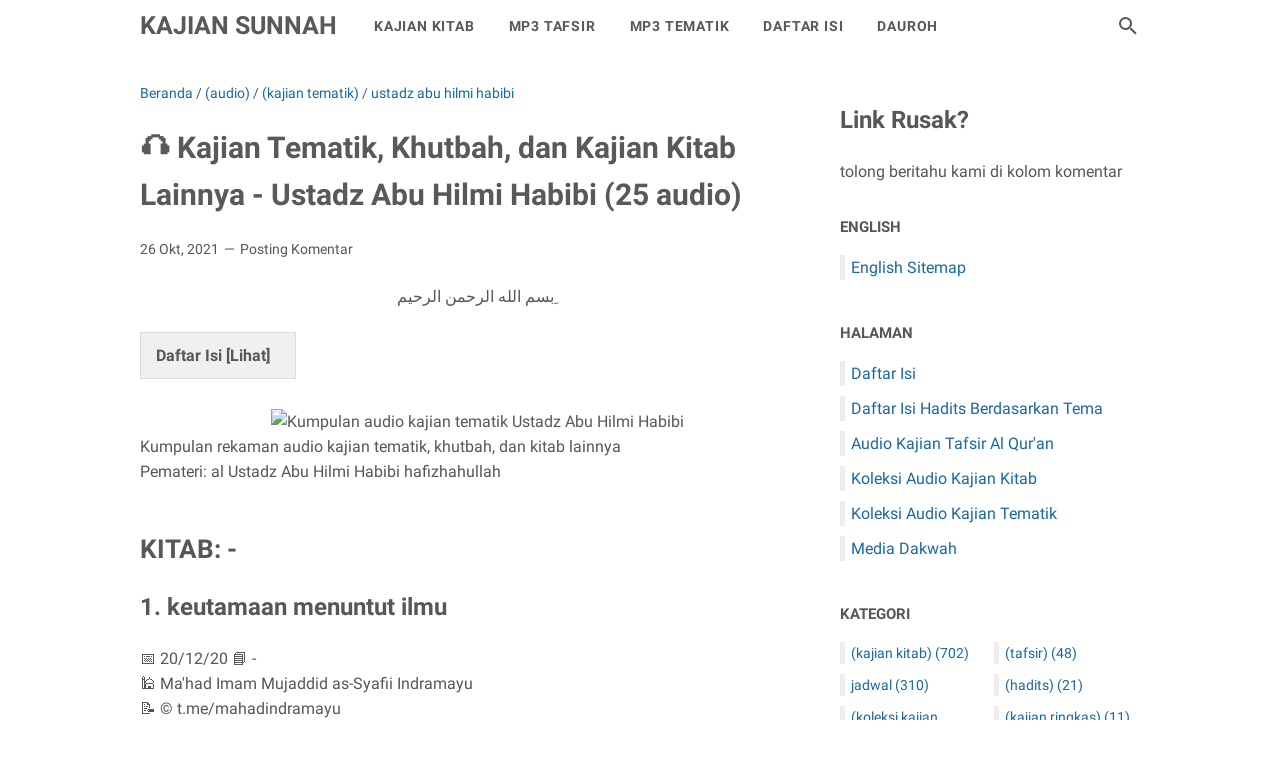

--- FILE ---
content_type: text/javascript; charset=UTF-8
request_url: https://www.sunnah.me/feeds/posts/summary/-/(audio)?alt=json-in-script&callback=bacaJuga&max-results=5
body_size: 5720
content:
// API callback
bacaJuga({"version":"1.0","encoding":"UTF-8","feed":{"xmlns":"http://www.w3.org/2005/Atom","xmlns$openSearch":"http://a9.com/-/spec/opensearchrss/1.0/","xmlns$blogger":"http://schemas.google.com/blogger/2008","xmlns$georss":"http://www.georss.org/georss","xmlns$gd":"http://schemas.google.com/g/2005","xmlns$thr":"http://purl.org/syndication/thread/1.0","id":{"$t":"tag:blogger.com,1999:blog-6485070886827407868"},"updated":{"$t":"2026-01-20T18:15:32.864+07:00"},"category":[{"term":"(audio)"},{"term":"(kajian kitab)"},{"term":"jadwal"},{"term":"taklim"},{"term":"(koleksi kajian tematik)"},{"term":"(kajian tematik)"},{"term":"ustadz muhammad bin umar as sewed"},{"term":"kitab lainnya"},{"term":"rutin"},{"term":"(tafsir)"},{"term":"kitab tauhid"},{"term":"kitab riyadhus sholihin"},{"term":"salafi cirebon"},{"term":"salafi banyumas"},{"term":"salafi cileungsi"},{"term":"kitab bulughul maram"},{"term":"salafi magelang"},{"term":"kitab shahih bukhari"},{"term":"salafi jakarta"},{"term":"salafi pangkep"},{"term":"salafi bantul"},{"term":"salafi majalengka"},{"term":"salafi samarinda"},{"term":"ustadz muhammad sarbini"},{"term":"salafi bandung"},{"term":"kitab tafsir as sa'di"},{"term":"salafi depok"},{"term":"salafi sukoharjo"},{"term":"kitab adabul mufrod"},{"term":"salafi ngawi"},{"term":"salafi tuban"},{"term":"ustadz abdurrahman mubarok"},{"term":"(hadits)"},{"term":"salafi balikpapan"},{"term":"salafi denpasar"},{"term":"salafi temanggung"},{"term":"kitab fiqih muyassar"},{"term":"salafi gresik"},{"term":"salafi muara enim"},{"term":"kitab umdatul ahkam"},{"term":"salafi bekasi"},{"term":"salafi purbalingga"},{"term":"ustadz qomar suaidi"},{"term":"salafi pekalongan"},{"term":"kitab durusul lughoh"},{"term":"kitab lainnya-bahasa arab"},{"term":"salafi tegal"},{"term":"kitab siroh"},{"term":"salafi OKU"},{"term":"salafi SBB"},{"term":"salafi manado"},{"term":"kitab jawabul kafi"},{"term":"kitab jurumiyah"},{"term":"salafi bontang"},{"term":"salafi cilacap"},{"term":"salafi kebumen"},{"term":"salafi sumbawa"},{"term":"kitab tsalatsatul ushul"},{"term":"salafi pasuruan"},{"term":"salafi tasikmalaya"},{"term":"kitab arbain nawawi"},{"term":"kitab syarhus sunnah imam al barbahari"},{"term":"salafi cimahi"},{"term":"salafi indramayu"},{"term":"salafi semarang"},{"term":"ustadz abdul hamid"},{"term":"ustadz adnan abdul majid"},{"term":"ustadz muhammad rijal"},{"term":"ustadz saiful bahri"},{"term":"salafi boyolali"},{"term":"salafi sleman"},{"term":"salafi wonogiri"},{"term":"ustadz abu yasir wildan"},{"term":"ustadz idral harits"},{"term":"ustadz syafi'i alaydrus"},{"term":"(kajian ringkas)"},{"term":"salafi jombang"},{"term":"salafi karawang"},{"term":"ustadz abu fudhail abdurrahman"},{"term":"ustadz abu muhammad fadhl"},{"term":"ustadz abu yahya muadz"},{"term":"ustadz muhammad afifuddin"},{"term":"ustadz muhammad irfan"},{"term":"akh abu usamah tajuddin"},{"term":"kitab lainnya-fiqih"},{"term":"salafi ambon"},{"term":"ustadz abdul mu'thi sutarman"},{"term":"ustadz abu ishaq at thubani"},{"term":"ustadz abu ishaq muslim"},{"term":"ustadz agus suaidi"},{"term":"ustadz usamah mahri"},{"term":"(hadith lessons)"},{"term":"kitab jawami'ul akhbar"},{"term":"kitab masail jahiliyyah"},{"term":"kitab qowaidul arba"},{"term":"sahih al bukhari"},{"term":"salafi malang"},{"term":"ustadz abdul hakam at tamimi"},{"term":"ustadz abdurrahman lombok"},{"term":"ustadz abu abdillah muhammad rifa'i"},{"term":"ustadz abu ahmad ali"},{"term":"ustadz abu hamzah yusuf"},{"term":"ustadz abu sholeh"},{"term":"ustadz sirojuddin abbas"},{"term":"kitab al kabair"},{"term":"kitab almulakhos alfiqh"},{"term":"kitab mutammimah aljurumiyah"},{"term":"kitab nawaqidhul islam"},{"term":"kitab ushulus sunnah"},{"term":"salafi surabaya"},{"term":"salafi tangerang"},{"term":"ustadz abdul qohhar"},{"term":"ustadz abu hamzah gelumbang"},{"term":"ustadz abu hamzah kaswa"},{"term":"ustadz abu nabhan hanif"},{"term":"ustadz abu sufyan al musy"},{"term":"ustadz abu zainab abdul mu'thi"},{"term":"ustadz abul asad rendi"},{"term":"ustadz teuku abdurrahman at tuwasza"},{"term":"kitab aqidah al wasithiyyah"},{"term":"kitab lum'atul i'tiqod"},{"term":"salafi demak"},{"term":"salafi garut"},{"term":"salafi lhokseumawe"},{"term":"ustadz abu dawud al maidany"},{"term":"ustadz abu ukasyah harits"},{"term":"ustadz abu yusuf ilham"},{"term":"ustadz amr bin suroif"},{"term":"ustadz salman"},{"term":"kitab a'lamus sunnah al mansyuroh"},{"term":"kitab fadhlul islam"},{"term":"kitab minhajul qoshidin"},{"term":"kitab sifat shalat"},{"term":"kitab tafsir muyassar"},{"term":"kitab zadul ma'ad fii hadyi khairil 'ibad"},{"term":"salafi kulonprogo"},{"term":"salafi malaysia"},{"term":"salafi palopo"},{"term":"salafi pemalang"},{"term":"salafi poso"},{"term":"salafi wonosobo"},{"term":"ustadz abdul haq balikpapan"},{"term":"ustadz abu amr as sidawy"},{"term":"ustadz abu bakar jombang"},{"term":"ustadz abu fathimah abdullah"},{"term":"ustadz abu hafsh umar poso"},{"term":"ustadz abu haidar harits"},{"term":"ustadz abu hamzah abdul majid"},{"term":"ustadz abul hasan as sidawy"},{"term":"ustadz abul hasan imron"},{"term":"ustadz muhammad higa"},{"term":"kitab alfiyah ibnu malik"},{"term":"kitab at tibyan"},{"term":"kitab durorul bahiyyah"},{"term":"kitab lammudduril mantsur"},{"term":"kitab manhajus salikin"},{"term":"kitab mudzakiratul hadits an nabawi fil 'aqidah wal ittiba'"},{"term":"kitab muyassar fii ilmin nahwi"},{"term":"kitab sittatu mawadhi' minas siroh"},{"term":"salafi jeneponto"},{"term":"ustadz abdurrouf"},{"term":"ustadz abu abdirrahman hamzah"},{"term":"ustadz abu hafy abdullah"},{"term":"ustadz abu hatim falih"},{"term":"ustadz abu ruhail taufiq"},{"term":"ustadz abu sufyan basyarun"},{"term":"ustadz ayip syafruddin"},{"term":"ustadz muhammad taufiq"},{"term":"ustadz ridwanul barri"},{"term":"kitab al ilmi syaikh utsaimin"},{"term":"kitab aqidatus salaf wa ashabul hadits"},{"term":"kitab maa hiya assalafiyyah"},{"term":"kitab roudhatul anwar fii sirotin nabiyyil mukhtar"},{"term":"kitab shahih muslim"},{"term":"kitab ushulul iman"},{"term":"kitab ushulus sittah"},{"term":"salafi batang"},{"term":"salafi grobogan"},{"term":"salafi karanganyar"},{"term":"salafi klaten"},{"term":"salafi luwu"},{"term":"salafi medan"},{"term":"salafi nganjuk"},{"term":"salafi purwakarta"},{"term":"salafi tulungagung"},{"term":"salafi yogyakarta"},{"term":"ustadz abdullah al bughury"},{"term":"ustadz abu abdillah saiful bahri"},{"term":"ustadz abu abdirrahman adib"},{"term":"ustadz abu mahdi harits"},{"term":"ustadz abu nashim mukhtar"},{"term":"ustadz abu qois ahmad"},{"term":"ustadz abu rasyid"},{"term":"ustadz abu usaid abdul fattah"},{"term":"ustadz abu ya'la"},{"term":"ustadz abu yusuf klaten"},{"term":"ustadz fauzi isnaini"},{"term":"ustadz muhammad syukran"},{"term":"ustadz ubaidullah"},{"term":"kitab ash showarif anil haq"},{"term":"kitab ashlus sunnah wa'tiqoduddin"},{"term":"kitab at targhib wat tarhib"},{"term":"kitab manzhumah al baiquniyyah"},{"term":"kitab qowaidul mutsla"},{"term":"kitab tafsir ibnu katsir"},{"term":"kitab tafsir juz amma"},{"term":"menuntut ilmu"},{"term":"salafi cilegon"},{"term":"salafi kendal"},{"term":"salafi langkat"},{"term":"salafi palembang"},{"term":"salafi pematangsiantar"},{"term":"salafi subang"},{"term":"salafi tabalong"},{"term":"ustadz abdul aziz brebes"},{"term":"ustadz abdul haq bantul"},{"term":"ustadz abdul latif"},{"term":"ustadz abdurrahman rauf"},{"term":"ustadz abdush shomad bawazir"},{"term":"ustadz abu abdirrahman husain"},{"term":"ustadz abu aisyah ismunandar"},{"term":"ustadz abu ali usamah"},{"term":"ustadz abu arkan athoullah"},{"term":"ustadz abu fawwaz alimuddin"},{"term":"ustadz abu hasan alfan"},{"term":"ustadz abu hudzaifah yunus"},{"term":"ustadz abu ibrohim yasir"},{"term":"ustadz abu irbadh"},{"term":"ustadz abu muadz thaha"},{"term":"ustadz abu muhammad farhan"},{"term":"ustadz abu syihab amin"},{"term":"ustadz abu yusuf ahmad"},{"term":"ustadz abu zakaria khidir"},{"term":"ustadz abul harits"},{"term":"ustadz abul hasan al wonogiry"},{"term":"ustadz abul hasan ali"},{"term":"ustadz abul laits fuad"},{"term":"ustadz ahmad syaibani"},{"term":"ustadz harits salman marekar"},{"term":"ustadz helmi bajri"},{"term":"ustadz maimun alyastawi"},{"term":"ustadz miqdad bamajbur"},{"term":"ustadz saifullah"},{"term":"kitab al wabilus shoyyib"},{"term":"kitab aqidah tauhid"},{"term":"kitab aqidah thohawiyah"},{"term":"kitab durusul muhimmah"},{"term":"kitab haiyyah ibni abi dawud"},{"term":"kitab huququl aulad 'alal aba wa ummahat"},{"term":"kitab ighatsatul lahfan"},{"term":"kitab jami'ul ulum wal hikam"},{"term":"kitab kasyfu syubhat"},{"term":"kitab majalis syahri ramadhan"},{"term":"kitab mustholahul hadits"},{"term":"kitab qathrun nada"},{"term":"kitab roudhotul uqola wa nuzhatul fudhola"},{"term":"kitab tafsir al jalalain"},{"term":"kitab tafsir al quranul karim"},{"term":"kitab talkhis fiqhul faroidh"},{"term":"kitab ushul wa mumayyizat ahlissunnah"},{"term":"kitab washoya lil abaa wal abna"},{"term":"salafi bangkalan"},{"term":"salafi baturaja"},{"term":"salafi bengkulu tengah"},{"term":"salafi bima"},{"term":"salafi bogor"},{"term":"salafi ciamis"},{"term":"salafi luwu timur"},{"term":"salafi makassar"},{"term":"salafi pinrang"},{"term":"salafi polewali mandar"},{"term":"salafi probolinggo"},{"term":"salafi salatiga"},{"term":"salafi sampang"},{"term":"salafi sangatta"},{"term":"salafi sidenreng rappang"},{"term":"taubat"},{"term":"ustadz abdul malik gemba"},{"term":"ustadz abdullah ahmad bawazier"},{"term":"ustadz abdullah nahar"},{"term":"ustadz abdurrahman bengkulu"},{"term":"ustadz abdusy syakur"},{"term":"ustadz abu abdillah amir"},{"term":"ustadz abu abdirrahman abdullah"},{"term":"ustadz abu farhan husain"},{"term":"ustadz abu hatim salman"},{"term":"ustadz abu hilmi habibi"},{"term":"ustadz abu isa abdullah"},{"term":"ustadz abu jabir"},{"term":"ustadz abu musa hidayat"},{"term":"ustadz abu qois"},{"term":"ustadz abu rufaidah yahya"},{"term":"ustadz abu sufyan alun"},{"term":"ustadz abu suhail abbas"},{"term":"ustadz abu ubaidah abdurrahman"},{"term":"ustadz abu ubaidah syafruddin"},{"term":"ustadz abu umar dzulqarnain"},{"term":"ustadz abu umar ibrahim"},{"term":"ustadz abu usamah ali"},{"term":"ustadz abu uthbah ibrahim"},{"term":"ustadz abu ya'la wahyu"},{"term":"ustadz abu yahya muslim"},{"term":"ustadz abu zamilah"},{"term":"ustadz abul abbas sholeh"},{"term":"ustadz amiruddin fayyad"},{"term":"ustadz bilal afifi"},{"term":"ustadz fauzi nur"},{"term":"ustadz iqbal nur muhammad"},{"term":"ustadz ismail"},{"term":"ustadz jazim"},{"term":"ustadz muhammad rofi'"},{"term":"ustadz sa'ad al jundi"},{"term":"(artikel)"},{"term":"birrul walidain"},{"term":"keutamaan ilmu"},{"term":"kitab adabul 'usyroh"},{"term":"kitab adabuz zifaf"},{"term":"kitab adillat syurut laa ilaha illallah"},{"term":"kitab ahkamul janaiz"},{"term":"kitab al  arobiyyah baina yadaika"},{"term":"kitab al ajwibah al mufidah"},{"term":"kitab al fawaid"},{"term":"kitab al irsyad ila shahihil i'tiqad"},{"term":"kitab al kaafi fii ilmi sharfi"},{"term":"kitab al ushul min 'ilmil ushul"},{"term":"kitab al wajibat al mutahattimat"},{"term":"kitab aqidah syaikh muhammad bin abdul wahhab"},{"term":"kitab arrisalah attabukiyyah"},{"term":"kitab bayan fadhli ilmis salaf 'ala ilmil khalaf"},{"term":"kitab bidayatus suul fii tafdhilir rasul"},{"term":"kitab dhorurotul ihtimam bisunanin nabawiyah"},{"term":"kitab fatawa arkanil islam"},{"term":"kitab fathurrahim almalikil 'allam"},{"term":"kitab iqtidho sirothol mustaqim"},{"term":"kitab isyrotun nisaa"},{"term":"kitab jami'us shahih syaikh muqbil"},{"term":"kitab kun salafiyyan 'alal jaddah"},{"term":"kitab ma'na laa ilaha illallah"},{"term":"kitab madarijus salikin"},{"term":"kitab majmu'ul fatawa war rosail syaikh rabi'"},{"term":"kitab makarimul akhlaq"},{"term":"kitab manhaj ahlissunnah wal jama'ah"},{"term":"kitab manzhumah al qowa'idul fiqhiyyah"},{"term":"kitab manzhumah haiyyah"},{"term":"kitab marhaban ya thalibal ilmi"},{"term":"kitab matan al ghoyah wat taqrib"},{"term":"kitab minhaj al firqotun najiyah"},{"term":"kitab nashihati li ahlissunnah"},{"term":"kitab shahih al kalimatut thoyyib"},{"term":"kitab silsilah syarh rosail"},{"term":"kitab sunan abu dawud"},{"term":"kitab tafsir kalimatit tauhid"},{"term":"kitab talkhis ahkamil janaiz"},{"term":"kitab tanbihat takhtasshu bil mu'minat"},{"term":"kitab tauhid syaikh shalih alfauzan"},{"term":"kitab ushul fit tafsir"},{"term":"majelis"},{"term":"salafi aceh tamiang"},{"term":"salafi banjarbaru"},{"term":"salafi bengkulu"},{"term":"salafi brebes"},{"term":"salafi cengkareng"},{"term":"salafi deli serdang"},{"term":"salafi gorontalo"},{"term":"salafi gunungkidul"},{"term":"salafi jambi"},{"term":"salafi jember"},{"term":"salafi kendari"},{"term":"salafi kotamobagu"},{"term":"salafi lubuklinggau"},{"term":"salafi lumajang"},{"term":"salafi madiun"},{"term":"salafi muara badak"},{"term":"salafi padangsidempuan"},{"term":"salafi palangkaraya"},{"term":"salafi palu"},{"term":"salafi pamekasan"},{"term":"salafi pangandaran"},{"term":"salafi pekanbaru"},{"term":"salafi pidie jaya"},{"term":"salafi prabumulih"},{"term":"salafi sidoarjo"},{"term":"salafi sidrap"},{"term":"salafi singapura"},{"term":"salafi situbondo"},{"term":"salafi sumbawa barat"},{"term":"salafi sumenep"},{"term":"salafi tarakan"},{"term":"salafi tolitoli"},{"term":"salafi wajo"},{"term":"surat al isra"},{"term":"surat al mujadilah"},{"term":"surat thoha"},{"term":"taklim\/dauroh"},{"term":"ustadz abdul hakim"},{"term":"ustadz abdullah al jakarty"},{"term":"ustadz abdush shomad agung"},{"term":"ustadz abu 'adil abdul hamid"},{"term":"ustadz abu abbas abdul majid"},{"term":"ustadz abu abdillah ega"},{"term":"ustadz abu abdillah hammam"},{"term":"ustadz abu abdillah hanif"},{"term":"ustadz abu abdirrahman abdan"},{"term":"ustadz abu adib muslim"},{"term":"ustadz abu falih rasyid"},{"term":"ustadz abu hamzah husain"},{"term":"ustadz abu hanifah"},{"term":"ustadz abu hisyam abdul hadi"},{"term":"ustadz abu hudzaifah"},{"term":"ustadz abu hurairah"},{"term":"ustadz abu ismail hizbullah"},{"term":"ustadz abu kholid syarif"},{"term":"ustadz abu laits tirmidzi"},{"term":"ustadz abu mahfud qomar"},{"term":"ustadz abu muhammad isa"},{"term":"ustadz abu nu'aim ismail"},{"term":"ustadz abu sabiq"},{"term":"ustadz abu salman syarif"},{"term":"ustadz abu sufyan habib"},{"term":"ustadz abu sulaiman abdullah"},{"term":"ustadz abu umair haryono"},{"term":"ustadz abu umar saidan"},{"term":"ustadz abu usamah bukhori"},{"term":"ustadz abu utbah miqdad"},{"term":"ustadz abu yahya al maidany"},{"term":"ustadz abu zakariya alifuddin"},{"term":"ustadz abu zakariya yahya"},{"term":"ustadz abul fida hudzaifah"},{"term":"ustadz afif abul aliyah"},{"term":"ustadz ahmad afandi"},{"term":"ustadz ahmad khodim"},{"term":"ustadz ammar luthfi bajubair"},{"term":"ustadz fakmurrofi'"},{"term":"ustadz fauzan bin abdul karim"},{"term":"ustadz fauzan nizar"},{"term":"ustadz ibrahim bin muhammad as sewed"},{"term":"ustadz lil masail"},{"term":"ustadz mahmud barjib"},{"term":"ustadz mubarror"},{"term":"ustadz muhammad ihsan"},{"term":"ustadz muhammad rifa'i ngawi"},{"term":"ustadz muhammad tasyrif"},{"term":"ustadz rosyid hamdani"},{"term":"ustadz shodiqun ambon"},{"term":"ustadz tsanin hasanuddin"},{"term":"ustadz yahya windany"}],"title":{"type":"text","$t":"Kajian Sunnah"},"subtitle":{"type":"html","$t":"Berbagi audio kajian sunnah dan jadwal kajian sunnah"},"link":[{"rel":"http://schemas.google.com/g/2005#feed","type":"application/atom+xml","href":"https:\/\/www.sunnah.me\/feeds\/posts\/summary"},{"rel":"self","type":"application/atom+xml","href":"https:\/\/www.blogger.com\/feeds\/6485070886827407868\/posts\/summary\/-\/%28audio%29?alt=json-in-script\u0026max-results=5"},{"rel":"alternate","type":"text/html","href":"https:\/\/www.sunnah.me\/search\/label\/%28audio%29"},{"rel":"hub","href":"http://pubsubhubbub.appspot.com/"},{"rel":"next","type":"application/atom+xml","href":"https:\/\/www.blogger.com\/feeds\/6485070886827407868\/posts\/summary\/-\/%28audio%29\/-\/%28audio%29?alt=json-in-script\u0026start-index=6\u0026max-results=5"}],"author":[{"name":{"$t":"Unknown"},"email":{"$t":"noreply@blogger.com"},"gd$image":{"rel":"http://schemas.google.com/g/2005#thumbnail","width":"16","height":"16","src":"https:\/\/img1.blogblog.com\/img\/b16-rounded.gif"}}],"generator":{"version":"7.00","uri":"http://www.blogger.com","$t":"Blogger"},"openSearch$totalResults":{"$t":"1036"},"openSearch$startIndex":{"$t":"1"},"openSearch$itemsPerPage":{"$t":"5"},"entry":[{"id":{"$t":"tag:blogger.com,1999:blog-6485070886827407868.post-6597775930798481383"},"published":{"$t":"2025-07-29T07:16:00.001+07:00"},"updated":{"$t":"2025-07-29T07:16:58.011+07:00"},"category":[{"scheme":"http://www.blogger.com/atom/ns#","term":"(audio)"},{"scheme":"http://www.blogger.com/atom/ns#","term":"(kajian kitab)"},{"scheme":"http://www.blogger.com/atom/ns#","term":"kitab tafsir as sa'di"},{"scheme":"http://www.blogger.com/atom/ns#","term":"salafi bengkulu tengah"},{"scheme":"http://www.blogger.com/atom/ns#","term":"ustadz abu jabir"}],"title":{"type":"text","$t":"🎧 Tafsir as Sa'di (Taisirul Karimir Rahman fii Tafsiri Kalamil Mannan) - Ustadz Abu Jabir (142 audio)"},"summary":{"type":"text","$t":"\nDownload Kitab Tafsir as Sa'di (Taisirul Karimir Rahman fii Tafsiri Kalamil Mannan)\nKarya: Syaikh 'Abdurrahman bin Nashir Assa'diy rahimahullah\nDownload PDF Kitab\n\n\nSimak Audio Kajian Kitab Tafsir as Sa'di (Taisirul Karimir Rahman fii Tafsiri Kalamil Mannan)\n\nDownload Audio Kajian Kitab Tafsir as Sa'di (Taisirul Karimir Rahman fii Tafsiri Kalamil Mannan)\nPemateri: al Ustadz Abu Jabir "},"link":[{"rel":"replies","type":"application/atom+xml","href":"https:\/\/www.sunnah.me\/feeds\/6597775930798481383\/comments\/default","title":"Posting Komentar"},{"rel":"replies","type":"text/html","href":"https:\/\/www.sunnah.me\/2025\/08\/mp3-tafsir-as-sadi-ustadz-abu-jabir.html#comment-form","title":"0 Komentar"},{"rel":"edit","type":"application/atom+xml","href":"https:\/\/www.blogger.com\/feeds\/6485070886827407868\/posts\/default\/6597775930798481383"},{"rel":"self","type":"application/atom+xml","href":"https:\/\/www.blogger.com\/feeds\/6485070886827407868\/posts\/default\/6597775930798481383"},{"rel":"alternate","type":"text/html","href":"https:\/\/www.sunnah.me\/2025\/08\/mp3-tafsir-as-sadi-ustadz-abu-jabir.html","title":"🎧 Tafsir as Sa'di (Taisirul Karimir Rahman fii Tafsiri Kalamil Mannan) - Ustadz Abu Jabir (142 audio)"}],"author":[{"name":{"$t":"Unknown"},"email":{"$t":"noreply@blogger.com"},"gd$image":{"rel":"http://schemas.google.com/g/2005#thumbnail","width":"16","height":"16","src":"https:\/\/img1.blogblog.com\/img\/b16-rounded.gif"}}],"thr$total":{"$t":"0"}},{"id":{"$t":"tag:blogger.com,1999:blog-6485070886827407868.post-4538332572946775441"},"published":{"$t":"2025-07-28T07:04:00.001+07:00"},"updated":{"$t":"2025-07-28T07:04:05.018+07:00"},"category":[{"scheme":"http://www.blogger.com/atom/ns#","term":"(audio)"},{"scheme":"http://www.blogger.com/atom/ns#","term":"(kajian kitab)"},{"scheme":"http://www.blogger.com/atom/ns#","term":"kitab jawabul kafi"},{"scheme":"http://www.blogger.com/atom/ns#","term":"salafi bengkulu tengah"},{"scheme":"http://www.blogger.com/atom/ns#","term":"ustadz abu jabir"}],"title":{"type":"text","$t":" 🎧 ad Daa'u wad Dawaa'u - Ustadz Abu Jabir (42 audio)"},"summary":{"type":"text","$t":"\nDownload Kitab ad Daa'u wad Dawaa'u\nKarya: Imam Ibnul Qoyyim al Jauziyyah rahimahullah\nDownload PDF Kitab\n\n\nSimak Audio Kajian Kitab ad Daa'u wad Dawaa'u\n\n\nDownload Audio Kajian Kitab ad Daa'u wad Dawaa'u\nPemateri: al Ustadz Abu Jabir hafizhahullah\nLokasi: Masjid Mahad Qowwamussunnah Salafy, Gang Damar Desa Talang Pauh, Kec. Pondok Kelapa, Bengkulu Tengah\nSumber: t.me\/qowwamussunnah\nDownload "},"link":[{"rel":"replies","type":"application/atom+xml","href":"https:\/\/www.sunnah.me\/feeds\/4538332572946775441\/comments\/default","title":"Posting Komentar"},{"rel":"replies","type":"text/html","href":"https:\/\/www.sunnah.me\/2025\/08\/mp3-ad-daau-wad-dawaau-ustadz-abu-jabir.html#comment-form","title":"0 Komentar"},{"rel":"edit","type":"application/atom+xml","href":"https:\/\/www.blogger.com\/feeds\/6485070886827407868\/posts\/default\/4538332572946775441"},{"rel":"self","type":"application/atom+xml","href":"https:\/\/www.blogger.com\/feeds\/6485070886827407868\/posts\/default\/4538332572946775441"},{"rel":"alternate","type":"text/html","href":"https:\/\/www.sunnah.me\/2025\/08\/mp3-ad-daau-wad-dawaau-ustadz-abu-jabir.html","title":" 🎧 ad Daa'u wad Dawaa'u - Ustadz Abu Jabir (42 audio)"}],"author":[{"name":{"$t":"Unknown"},"email":{"$t":"noreply@blogger.com"},"gd$image":{"rel":"http://schemas.google.com/g/2005#thumbnail","width":"16","height":"16","src":"https:\/\/img1.blogblog.com\/img\/b16-rounded.gif"}}],"thr$total":{"$t":"0"}},{"id":{"$t":"tag:blogger.com,1999:blog-6485070886827407868.post-6172480225111206216"},"published":{"$t":"2025-07-26T05:17:00.000+07:00"},"updated":{"$t":"2025-07-26T05:17:10.272+07:00"},"category":[{"scheme":"http://www.blogger.com/atom/ns#","term":"(audio)"},{"scheme":"http://www.blogger.com/atom/ns#","term":"(kajian kitab)"},{"scheme":"http://www.blogger.com/atom/ns#","term":"kitab riyadhus sholihin"},{"scheme":"http://www.blogger.com/atom/ns#","term":"salafi surabaya"},{"scheme":"http://www.blogger.com/atom/ns#","term":"ustadz agus suaidi"}],"title":{"type":"text","$t":"🎧 Riyadhus Shalihin - Ustadz Agus Suaidi (173 audio)"},"summary":{"type":"text","$t":"\nDownload Kitab Riyadhus Shalihin\nKarya: Imam Abu Zakariyya Yahya bin Syarof an Nawawi rahimahullah\nDownload PDF Kitab\n\n\nSimak Audio Kajian Kitab Riyadhus Shalihin\n\nDownload Audio Kajian Kitab Riyadhus Shalihin\nPemateri: al Ustadz Agus Suaidi hafizhahullah\nLokasi: Masjid Abu Bakr Ash Shiddiq Jl. Jojoran I blok k no 18-20, Surabaya\nSumber: t.me\/AudioRiyadhusShalihin\nDownload seluruh file sekaligus"},"link":[{"rel":"replies","type":"application/atom+xml","href":"https:\/\/www.sunnah.me\/feeds\/6172480225111206216\/comments\/default","title":"Posting Komentar"},{"rel":"replies","type":"text/html","href":"https:\/\/www.sunnah.me\/2019\/11\/riyadhus-shalihin-ustadz-agus-suaidi-21.html#comment-form","title":"0 Komentar"},{"rel":"edit","type":"application/atom+xml","href":"https:\/\/www.blogger.com\/feeds\/6485070886827407868\/posts\/default\/6172480225111206216"},{"rel":"self","type":"application/atom+xml","href":"https:\/\/www.blogger.com\/feeds\/6485070886827407868\/posts\/default\/6172480225111206216"},{"rel":"alternate","type":"text/html","href":"https:\/\/www.sunnah.me\/2019\/11\/riyadhus-shalihin-ustadz-agus-suaidi-21.html","title":"🎧 Riyadhus Shalihin - Ustadz Agus Suaidi (173 audio)"}],"author":[{"name":{"$t":"Unknown"},"email":{"$t":"noreply@blogger.com"},"gd$image":{"rel":"http://schemas.google.com/g/2005#thumbnail","width":"16","height":"16","src":"https:\/\/img1.blogblog.com\/img\/b16-rounded.gif"}}],"thr$total":{"$t":"0"}},{"id":{"$t":"tag:blogger.com,1999:blog-6485070886827407868.post-4214464355878024109"},"published":{"$t":"2025-07-25T07:00:00.003+07:00"},"updated":{"$t":"2025-07-25T07:00:00.111+07:00"},"category":[{"scheme":"http://www.blogger.com/atom/ns#","term":"(audio)"},{"scheme":"http://www.blogger.com/atom/ns#","term":"(kajian kitab)"},{"scheme":"http://www.blogger.com/atom/ns#","term":"kitab sifat shalat"},{"scheme":"http://www.blogger.com/atom/ns#","term":"salafi ambon"},{"scheme":"http://www.blogger.com/atom/ns#","term":"ustadz saifullah"}],"title":{"type":"text","$t":"🎧 Shifat Shalat Nabi - Ustadz Saifullah (35 audio)"},"summary":{"type":"text","$t":"\nDownload Kitab Shifat Shalat Nabi\nKarya: Syaikh Muhammad Nashiruddin al Albani rahimahullah\nDownload PDF Kitab\n\n\nSimak Audio Kajian Kitab Shifat Shalat Nabi\n\nDownload Audio Kajian Kitab Shifat Shalat Nabi\nPemateri: al Ustadz Saifullah hafizhahullah\nLokasi: Ambon\nSumber: t.me\/TaklimSifatSholatNabi\nDownload seluruh file sekaligus (35 MP3-Kapasitas 2,61 GB)\nDownload Kumpulan MP3 (ZIP)\n\n\n1. "},"link":[{"rel":"replies","type":"application/atom+xml","href":"https:\/\/www.sunnah.me\/feeds\/4214464355878024109\/comments\/default","title":"Posting Komentar"},{"rel":"replies","type":"text/html","href":"https:\/\/www.sunnah.me\/2025\/07\/mp3-shifat-shalat-nabi-ustadz-saifullah.html#comment-form","title":"0 Komentar"},{"rel":"edit","type":"application/atom+xml","href":"https:\/\/www.blogger.com\/feeds\/6485070886827407868\/posts\/default\/4214464355878024109"},{"rel":"self","type":"application/atom+xml","href":"https:\/\/www.blogger.com\/feeds\/6485070886827407868\/posts\/default\/4214464355878024109"},{"rel":"alternate","type":"text/html","href":"https:\/\/www.sunnah.me\/2025\/07\/mp3-shifat-shalat-nabi-ustadz-saifullah.html","title":"🎧 Shifat Shalat Nabi - Ustadz Saifullah (35 audio)"}],"author":[{"name":{"$t":"Unknown"},"email":{"$t":"noreply@blogger.com"},"gd$image":{"rel":"http://schemas.google.com/g/2005#thumbnail","width":"16","height":"16","src":"https:\/\/img1.blogblog.com\/img\/b16-rounded.gif"}}],"thr$total":{"$t":"0"}},{"id":{"$t":"tag:blogger.com,1999:blog-6485070886827407868.post-6177436563913273593"},"published":{"$t":"2025-07-24T05:31:00.000+07:00"},"updated":{"$t":"2025-07-24T05:31:12.603+07:00"},"category":[{"scheme":"http://www.blogger.com/atom/ns#","term":"(audio)"},{"scheme":"http://www.blogger.com/atom/ns#","term":"(kajian kitab)"},{"scheme":"http://www.blogger.com/atom/ns#","term":"kitab aqidah al wasithiyyah"},{"scheme":"http://www.blogger.com/atom/ns#","term":"salafi cirebon"},{"scheme":"http://www.blogger.com/atom/ns#","term":"ustadz muhammad bin umar as sewed"}],"title":{"type":"text","$t":"🎧 Syarah al 'Aqidah al Wasitihiyyah (Dars Santri) - Ustadz Muhammad bin Umar as Sewed (73 audio)"},"summary":{"type":"text","$t":"\nDownload Kitab Syarah al 'Aqidah al Wasitihiyyah (Dars Santri)\nKarya: Syaikh Muhammad Kholil Harros rahimahullah\nDownload PDF Kitab\n\n\nSimak Audio Kajian Kitab Syarah al 'Aqidah al Wasitihiyyah (Dars Santri)Download Audio Kajian Kitab Syarah al 'Aqidah al Wasitihiyyah (Dars Santri)\nPemateri: al Ustadz Muhammad bin Umar as Sewed hafizhahullah\nLokasi: Masjid Abu Bakar Ash-Shiddiq , Ma'had Dhiyaus "},"link":[{"rel":"replies","type":"application/atom+xml","href":"https:\/\/www.sunnah.me\/feeds\/6177436563913273593\/comments\/default","title":"Posting Komentar"},{"rel":"replies","type":"text/html","href":"https:\/\/www.sunnah.me\/2025\/02\/mp3-syarah-al-aqidah-al-wasitihiyyah-dars-santri.html#comment-form","title":"0 Komentar"},{"rel":"edit","type":"application/atom+xml","href":"https:\/\/www.blogger.com\/feeds\/6485070886827407868\/posts\/default\/6177436563913273593"},{"rel":"self","type":"application/atom+xml","href":"https:\/\/www.blogger.com\/feeds\/6485070886827407868\/posts\/default\/6177436563913273593"},{"rel":"alternate","type":"text/html","href":"https:\/\/www.sunnah.me\/2025\/02\/mp3-syarah-al-aqidah-al-wasitihiyyah-dars-santri.html","title":"🎧 Syarah al 'Aqidah al Wasitihiyyah (Dars Santri) - Ustadz Muhammad bin Umar as Sewed (73 audio)"}],"author":[{"name":{"$t":"Unknown"},"email":{"$t":"noreply@blogger.com"},"gd$image":{"rel":"http://schemas.google.com/g/2005#thumbnail","width":"16","height":"16","src":"https:\/\/img1.blogblog.com\/img\/b16-rounded.gif"}}],"thr$total":{"$t":"0"}}]}});

--- FILE ---
content_type: text/javascript; charset=UTF-8
request_url: https://www.sunnah.me/feeds/posts/default/-/(audio)?alt=json-in-script&orderby=updated&start-index=463&max-results=5&callback=msRelatedPosts
body_size: 5858
content:
// API callback
msRelatedPosts({"version":"1.0","encoding":"UTF-8","feed":{"xmlns":"http://www.w3.org/2005/Atom","xmlns$openSearch":"http://a9.com/-/spec/opensearchrss/1.0/","xmlns$blogger":"http://schemas.google.com/blogger/2008","xmlns$georss":"http://www.georss.org/georss","xmlns$gd":"http://schemas.google.com/g/2005","xmlns$thr":"http://purl.org/syndication/thread/1.0","id":{"$t":"tag:blogger.com,1999:blog-6485070886827407868"},"updated":{"$t":"2026-01-20T18:15:32.864+07:00"},"category":[{"term":"(audio)"},{"term":"(kajian kitab)"},{"term":"jadwal"},{"term":"taklim"},{"term":"(koleksi kajian tematik)"},{"term":"(kajian tematik)"},{"term":"ustadz muhammad bin umar as sewed"},{"term":"kitab lainnya"},{"term":"rutin"},{"term":"(tafsir)"},{"term":"kitab tauhid"},{"term":"kitab riyadhus sholihin"},{"term":"salafi cirebon"},{"term":"salafi banyumas"},{"term":"salafi cileungsi"},{"term":"kitab bulughul maram"},{"term":"salafi magelang"},{"term":"kitab shahih bukhari"},{"term":"salafi jakarta"},{"term":"salafi pangkep"},{"term":"salafi bantul"},{"term":"salafi majalengka"},{"term":"salafi samarinda"},{"term":"ustadz muhammad sarbini"},{"term":"salafi bandung"},{"term":"kitab tafsir as sa'di"},{"term":"salafi depok"},{"term":"salafi sukoharjo"},{"term":"kitab adabul mufrod"},{"term":"salafi ngawi"},{"term":"salafi tuban"},{"term":"ustadz abdurrahman mubarok"},{"term":"(hadits)"},{"term":"salafi balikpapan"},{"term":"salafi denpasar"},{"term":"salafi temanggung"},{"term":"kitab fiqih muyassar"},{"term":"salafi gresik"},{"term":"salafi muara enim"},{"term":"kitab umdatul ahkam"},{"term":"salafi bekasi"},{"term":"salafi purbalingga"},{"term":"ustadz qomar suaidi"},{"term":"salafi pekalongan"},{"term":"kitab durusul lughoh"},{"term":"kitab lainnya-bahasa arab"},{"term":"salafi tegal"},{"term":"kitab siroh"},{"term":"salafi OKU"},{"term":"salafi SBB"},{"term":"salafi manado"},{"term":"kitab jawabul kafi"},{"term":"kitab jurumiyah"},{"term":"salafi bontang"},{"term":"salafi cilacap"},{"term":"salafi kebumen"},{"term":"salafi sumbawa"},{"term":"kitab tsalatsatul ushul"},{"term":"salafi pasuruan"},{"term":"salafi tasikmalaya"},{"term":"kitab arbain nawawi"},{"term":"kitab syarhus sunnah imam al barbahari"},{"term":"salafi cimahi"},{"term":"salafi indramayu"},{"term":"salafi semarang"},{"term":"ustadz abdul hamid"},{"term":"ustadz adnan abdul majid"},{"term":"ustadz muhammad rijal"},{"term":"ustadz saiful bahri"},{"term":"salafi boyolali"},{"term":"salafi sleman"},{"term":"salafi wonogiri"},{"term":"ustadz abu yasir wildan"},{"term":"ustadz idral harits"},{"term":"ustadz syafi'i alaydrus"},{"term":"(kajian ringkas)"},{"term":"salafi jombang"},{"term":"salafi karawang"},{"term":"ustadz abu fudhail abdurrahman"},{"term":"ustadz abu muhammad fadhl"},{"term":"ustadz abu yahya muadz"},{"term":"ustadz muhammad afifuddin"},{"term":"ustadz muhammad irfan"},{"term":"akh abu usamah tajuddin"},{"term":"kitab lainnya-fiqih"},{"term":"salafi ambon"},{"term":"ustadz abdul mu'thi sutarman"},{"term":"ustadz abu ishaq at thubani"},{"term":"ustadz abu ishaq muslim"},{"term":"ustadz agus suaidi"},{"term":"ustadz usamah mahri"},{"term":"(hadith lessons)"},{"term":"kitab jawami'ul akhbar"},{"term":"kitab masail jahiliyyah"},{"term":"kitab qowaidul arba"},{"term":"sahih al bukhari"},{"term":"salafi malang"},{"term":"ustadz abdul hakam at tamimi"},{"term":"ustadz abdurrahman lombok"},{"term":"ustadz abu abdillah muhammad rifa'i"},{"term":"ustadz abu ahmad ali"},{"term":"ustadz abu hamzah yusuf"},{"term":"ustadz abu sholeh"},{"term":"ustadz sirojuddin abbas"},{"term":"kitab al kabair"},{"term":"kitab almulakhos alfiqh"},{"term":"kitab mutammimah aljurumiyah"},{"term":"kitab nawaqidhul islam"},{"term":"kitab ushulus sunnah"},{"term":"salafi surabaya"},{"term":"salafi tangerang"},{"term":"ustadz abdul qohhar"},{"term":"ustadz abu hamzah gelumbang"},{"term":"ustadz abu hamzah kaswa"},{"term":"ustadz abu nabhan hanif"},{"term":"ustadz abu sufyan al musy"},{"term":"ustadz abu zainab abdul mu'thi"},{"term":"ustadz abul asad rendi"},{"term":"ustadz teuku abdurrahman at tuwasza"},{"term":"kitab aqidah al wasithiyyah"},{"term":"kitab lum'atul i'tiqod"},{"term":"salafi demak"},{"term":"salafi garut"},{"term":"salafi lhokseumawe"},{"term":"ustadz abu dawud al maidany"},{"term":"ustadz abu ukasyah harits"},{"term":"ustadz abu yusuf ilham"},{"term":"ustadz amr bin suroif"},{"term":"ustadz salman"},{"term":"kitab a'lamus sunnah al mansyuroh"},{"term":"kitab fadhlul islam"},{"term":"kitab minhajul qoshidin"},{"term":"kitab sifat shalat"},{"term":"kitab tafsir muyassar"},{"term":"kitab zadul ma'ad fii hadyi khairil 'ibad"},{"term":"salafi kulonprogo"},{"term":"salafi malaysia"},{"term":"salafi palopo"},{"term":"salafi pemalang"},{"term":"salafi poso"},{"term":"salafi wonosobo"},{"term":"ustadz abdul haq balikpapan"},{"term":"ustadz abu amr as sidawy"},{"term":"ustadz abu bakar jombang"},{"term":"ustadz abu fathimah abdullah"},{"term":"ustadz abu hafsh umar poso"},{"term":"ustadz abu haidar harits"},{"term":"ustadz abu hamzah abdul majid"},{"term":"ustadz abul hasan as sidawy"},{"term":"ustadz abul hasan imron"},{"term":"ustadz muhammad higa"},{"term":"kitab alfiyah ibnu malik"},{"term":"kitab at tibyan"},{"term":"kitab durorul bahiyyah"},{"term":"kitab lammudduril mantsur"},{"term":"kitab manhajus salikin"},{"term":"kitab mudzakiratul hadits an nabawi fil 'aqidah wal ittiba'"},{"term":"kitab muyassar fii ilmin nahwi"},{"term":"kitab sittatu mawadhi' minas siroh"},{"term":"salafi jeneponto"},{"term":"ustadz abdurrouf"},{"term":"ustadz abu abdirrahman hamzah"},{"term":"ustadz abu hafy abdullah"},{"term":"ustadz abu hatim falih"},{"term":"ustadz abu ruhail taufiq"},{"term":"ustadz abu sufyan basyarun"},{"term":"ustadz ayip syafruddin"},{"term":"ustadz muhammad taufiq"},{"term":"ustadz ridwanul barri"},{"term":"kitab al ilmi syaikh utsaimin"},{"term":"kitab aqidatus salaf wa ashabul hadits"},{"term":"kitab maa hiya assalafiyyah"},{"term":"kitab roudhatul anwar fii sirotin nabiyyil mukhtar"},{"term":"kitab shahih muslim"},{"term":"kitab ushulul iman"},{"term":"kitab ushulus sittah"},{"term":"salafi batang"},{"term":"salafi grobogan"},{"term":"salafi karanganyar"},{"term":"salafi klaten"},{"term":"salafi luwu"},{"term":"salafi medan"},{"term":"salafi nganjuk"},{"term":"salafi purwakarta"},{"term":"salafi tulungagung"},{"term":"salafi yogyakarta"},{"term":"ustadz abdullah al bughury"},{"term":"ustadz abu abdillah saiful bahri"},{"term":"ustadz abu abdirrahman adib"},{"term":"ustadz abu mahdi harits"},{"term":"ustadz abu nashim mukhtar"},{"term":"ustadz abu qois ahmad"},{"term":"ustadz abu rasyid"},{"term":"ustadz abu usaid abdul fattah"},{"term":"ustadz abu ya'la"},{"term":"ustadz abu yusuf klaten"},{"term":"ustadz fauzi isnaini"},{"term":"ustadz muhammad syukran"},{"term":"ustadz ubaidullah"},{"term":"kitab ash showarif anil haq"},{"term":"kitab ashlus sunnah wa'tiqoduddin"},{"term":"kitab at targhib wat tarhib"},{"term":"kitab manzhumah al baiquniyyah"},{"term":"kitab qowaidul mutsla"},{"term":"kitab tafsir ibnu katsir"},{"term":"kitab tafsir juz amma"},{"term":"menuntut ilmu"},{"term":"salafi cilegon"},{"term":"salafi kendal"},{"term":"salafi langkat"},{"term":"salafi palembang"},{"term":"salafi pematangsiantar"},{"term":"salafi subang"},{"term":"salafi tabalong"},{"term":"ustadz abdul aziz brebes"},{"term":"ustadz abdul haq bantul"},{"term":"ustadz abdul latif"},{"term":"ustadz abdurrahman rauf"},{"term":"ustadz abdush shomad bawazir"},{"term":"ustadz abu abdirrahman husain"},{"term":"ustadz abu aisyah ismunandar"},{"term":"ustadz abu ali usamah"},{"term":"ustadz abu arkan athoullah"},{"term":"ustadz abu fawwaz alimuddin"},{"term":"ustadz abu hasan alfan"},{"term":"ustadz abu hudzaifah yunus"},{"term":"ustadz abu ibrohim yasir"},{"term":"ustadz abu irbadh"},{"term":"ustadz abu muadz thaha"},{"term":"ustadz abu muhammad farhan"},{"term":"ustadz abu syihab amin"},{"term":"ustadz abu yusuf ahmad"},{"term":"ustadz abu zakaria khidir"},{"term":"ustadz abul harits"},{"term":"ustadz abul hasan al wonogiry"},{"term":"ustadz abul hasan ali"},{"term":"ustadz abul laits fuad"},{"term":"ustadz ahmad syaibani"},{"term":"ustadz harits salman marekar"},{"term":"ustadz helmi bajri"},{"term":"ustadz maimun alyastawi"},{"term":"ustadz miqdad bamajbur"},{"term":"ustadz saifullah"},{"term":"kitab al wabilus shoyyib"},{"term":"kitab aqidah tauhid"},{"term":"kitab aqidah thohawiyah"},{"term":"kitab durusul muhimmah"},{"term":"kitab haiyyah ibni abi dawud"},{"term":"kitab huququl aulad 'alal aba wa ummahat"},{"term":"kitab ighatsatul lahfan"},{"term":"kitab jami'ul ulum wal hikam"},{"term":"kitab kasyfu syubhat"},{"term":"kitab majalis syahri ramadhan"},{"term":"kitab mustholahul hadits"},{"term":"kitab qathrun nada"},{"term":"kitab roudhotul uqola wa nuzhatul fudhola"},{"term":"kitab tafsir al jalalain"},{"term":"kitab tafsir al quranul karim"},{"term":"kitab talkhis fiqhul faroidh"},{"term":"kitab ushul wa mumayyizat ahlissunnah"},{"term":"kitab washoya lil abaa wal abna"},{"term":"salafi bangkalan"},{"term":"salafi baturaja"},{"term":"salafi bengkulu tengah"},{"term":"salafi bima"},{"term":"salafi bogor"},{"term":"salafi ciamis"},{"term":"salafi luwu timur"},{"term":"salafi makassar"},{"term":"salafi pinrang"},{"term":"salafi polewali mandar"},{"term":"salafi probolinggo"},{"term":"salafi salatiga"},{"term":"salafi sampang"},{"term":"salafi sangatta"},{"term":"salafi sidenreng rappang"},{"term":"taubat"},{"term":"ustadz abdul malik gemba"},{"term":"ustadz abdullah ahmad bawazier"},{"term":"ustadz abdullah nahar"},{"term":"ustadz abdurrahman bengkulu"},{"term":"ustadz abdusy syakur"},{"term":"ustadz abu abdillah amir"},{"term":"ustadz abu abdirrahman abdullah"},{"term":"ustadz abu farhan husain"},{"term":"ustadz abu hatim salman"},{"term":"ustadz abu hilmi habibi"},{"term":"ustadz abu isa abdullah"},{"term":"ustadz abu jabir"},{"term":"ustadz abu musa hidayat"},{"term":"ustadz abu qois"},{"term":"ustadz abu rufaidah yahya"},{"term":"ustadz abu sufyan alun"},{"term":"ustadz abu suhail abbas"},{"term":"ustadz abu ubaidah abdurrahman"},{"term":"ustadz abu ubaidah syafruddin"},{"term":"ustadz abu umar dzulqarnain"},{"term":"ustadz abu umar ibrahim"},{"term":"ustadz abu usamah ali"},{"term":"ustadz abu uthbah ibrahim"},{"term":"ustadz abu ya'la wahyu"},{"term":"ustadz abu yahya muslim"},{"term":"ustadz abu zamilah"},{"term":"ustadz abul abbas sholeh"},{"term":"ustadz amiruddin fayyad"},{"term":"ustadz bilal afifi"},{"term":"ustadz fauzi nur"},{"term":"ustadz iqbal nur muhammad"},{"term":"ustadz ismail"},{"term":"ustadz jazim"},{"term":"ustadz muhammad rofi'"},{"term":"ustadz sa'ad al jundi"},{"term":"(artikel)"},{"term":"birrul walidain"},{"term":"keutamaan ilmu"},{"term":"kitab adabul 'usyroh"},{"term":"kitab adabuz zifaf"},{"term":"kitab adillat syurut laa ilaha illallah"},{"term":"kitab ahkamul janaiz"},{"term":"kitab al  arobiyyah baina yadaika"},{"term":"kitab al ajwibah al mufidah"},{"term":"kitab al fawaid"},{"term":"kitab al irsyad ila shahihil i'tiqad"},{"term":"kitab al kaafi fii ilmi sharfi"},{"term":"kitab al ushul min 'ilmil ushul"},{"term":"kitab al wajibat al mutahattimat"},{"term":"kitab aqidah syaikh muhammad bin abdul wahhab"},{"term":"kitab arrisalah attabukiyyah"},{"term":"kitab bayan fadhli ilmis salaf 'ala ilmil khalaf"},{"term":"kitab bidayatus suul fii tafdhilir rasul"},{"term":"kitab dhorurotul ihtimam bisunanin nabawiyah"},{"term":"kitab fatawa arkanil islam"},{"term":"kitab fathurrahim almalikil 'allam"},{"term":"kitab iqtidho sirothol mustaqim"},{"term":"kitab isyrotun nisaa"},{"term":"kitab jami'us shahih syaikh muqbil"},{"term":"kitab kun salafiyyan 'alal jaddah"},{"term":"kitab ma'na laa ilaha illallah"},{"term":"kitab madarijus salikin"},{"term":"kitab majmu'ul fatawa war rosail syaikh rabi'"},{"term":"kitab makarimul akhlaq"},{"term":"kitab manhaj ahlissunnah wal jama'ah"},{"term":"kitab manzhumah al qowa'idul fiqhiyyah"},{"term":"kitab manzhumah haiyyah"},{"term":"kitab marhaban ya thalibal ilmi"},{"term":"kitab matan al ghoyah wat taqrib"},{"term":"kitab minhaj al firqotun najiyah"},{"term":"kitab nashihati li ahlissunnah"},{"term":"kitab shahih al kalimatut thoyyib"},{"term":"kitab silsilah syarh rosail"},{"term":"kitab sunan abu dawud"},{"term":"kitab tafsir kalimatit tauhid"},{"term":"kitab talkhis ahkamil janaiz"},{"term":"kitab tanbihat takhtasshu bil mu'minat"},{"term":"kitab tauhid syaikh shalih alfauzan"},{"term":"kitab ushul fit tafsir"},{"term":"majelis"},{"term":"salafi aceh tamiang"},{"term":"salafi banjarbaru"},{"term":"salafi bengkulu"},{"term":"salafi brebes"},{"term":"salafi cengkareng"},{"term":"salafi deli serdang"},{"term":"salafi gorontalo"},{"term":"salafi gunungkidul"},{"term":"salafi jambi"},{"term":"salafi jember"},{"term":"salafi kendari"},{"term":"salafi kotamobagu"},{"term":"salafi lubuklinggau"},{"term":"salafi lumajang"},{"term":"salafi madiun"},{"term":"salafi muara badak"},{"term":"salafi padangsidempuan"},{"term":"salafi palangkaraya"},{"term":"salafi palu"},{"term":"salafi pamekasan"},{"term":"salafi pangandaran"},{"term":"salafi pekanbaru"},{"term":"salafi pidie jaya"},{"term":"salafi prabumulih"},{"term":"salafi sidoarjo"},{"term":"salafi sidrap"},{"term":"salafi singapura"},{"term":"salafi situbondo"},{"term":"salafi sumbawa barat"},{"term":"salafi sumenep"},{"term":"salafi tarakan"},{"term":"salafi tolitoli"},{"term":"salafi wajo"},{"term":"surat al isra"},{"term":"surat al mujadilah"},{"term":"surat thoha"},{"term":"taklim\/dauroh"},{"term":"ustadz abdul hakim"},{"term":"ustadz abdullah al jakarty"},{"term":"ustadz abdush shomad agung"},{"term":"ustadz abu 'adil abdul hamid"},{"term":"ustadz abu abbas abdul majid"},{"term":"ustadz abu abdillah ega"},{"term":"ustadz abu abdillah hammam"},{"term":"ustadz abu abdillah hanif"},{"term":"ustadz abu abdirrahman abdan"},{"term":"ustadz abu adib muslim"},{"term":"ustadz abu falih rasyid"},{"term":"ustadz abu hamzah husain"},{"term":"ustadz abu hanifah"},{"term":"ustadz abu hisyam abdul hadi"},{"term":"ustadz abu hudzaifah"},{"term":"ustadz abu hurairah"},{"term":"ustadz abu ismail hizbullah"},{"term":"ustadz abu kholid syarif"},{"term":"ustadz abu laits tirmidzi"},{"term":"ustadz abu mahfud qomar"},{"term":"ustadz abu muhammad isa"},{"term":"ustadz abu nu'aim ismail"},{"term":"ustadz abu sabiq"},{"term":"ustadz abu salman syarif"},{"term":"ustadz abu sufyan habib"},{"term":"ustadz abu sulaiman abdullah"},{"term":"ustadz abu umair haryono"},{"term":"ustadz abu umar saidan"},{"term":"ustadz abu usamah bukhori"},{"term":"ustadz abu utbah miqdad"},{"term":"ustadz abu yahya al maidany"},{"term":"ustadz abu zakariya alifuddin"},{"term":"ustadz abu zakariya yahya"},{"term":"ustadz abul fida hudzaifah"},{"term":"ustadz afif abul aliyah"},{"term":"ustadz ahmad afandi"},{"term":"ustadz ahmad khodim"},{"term":"ustadz ammar luthfi bajubair"},{"term":"ustadz fakmurrofi'"},{"term":"ustadz fauzan bin abdul karim"},{"term":"ustadz fauzan nizar"},{"term":"ustadz ibrahim bin muhammad as sewed"},{"term":"ustadz lil masail"},{"term":"ustadz mahmud barjib"},{"term":"ustadz mubarror"},{"term":"ustadz muhammad ihsan"},{"term":"ustadz muhammad rifa'i ngawi"},{"term":"ustadz muhammad tasyrif"},{"term":"ustadz rosyid hamdani"},{"term":"ustadz shodiqun ambon"},{"term":"ustadz tsanin hasanuddin"},{"term":"ustadz yahya windany"}],"title":{"type":"text","$t":"Kajian Sunnah"},"subtitle":{"type":"html","$t":"Berbagi audio kajian sunnah dan jadwal kajian sunnah"},"link":[{"rel":"http://schemas.google.com/g/2005#feed","type":"application/atom+xml","href":"https:\/\/www.sunnah.me\/feeds\/posts\/default"},{"rel":"self","type":"application/atom+xml","href":"https:\/\/www.blogger.com\/feeds\/6485070886827407868\/posts\/default\/-\/%28audio%29?alt=json-in-script\u0026start-index=463\u0026max-results=5\u0026orderby=updated"},{"rel":"alternate","type":"text/html","href":"https:\/\/www.sunnah.me\/search\/label\/%28audio%29"},{"rel":"hub","href":"http://pubsubhubbub.appspot.com/"},{"rel":"previous","type":"application/atom+xml","href":"https:\/\/www.blogger.com\/feeds\/6485070886827407868\/posts\/default\/-\/%28audio%29\/-\/%28audio%29?alt=json-in-script\u0026start-index=458\u0026max-results=5\u0026orderby=updated"},{"rel":"next","type":"application/atom+xml","href":"https:\/\/www.blogger.com\/feeds\/6485070886827407868\/posts\/default\/-\/%28audio%29\/-\/%28audio%29?alt=json-in-script\u0026start-index=468\u0026max-results=5\u0026orderby=updated"}],"author":[{"name":{"$t":"Unknown"},"email":{"$t":"noreply@blogger.com"},"gd$image":{"rel":"http://schemas.google.com/g/2005#thumbnail","width":"16","height":"16","src":"https:\/\/img1.blogblog.com\/img\/b16-rounded.gif"}}],"generator":{"version":"7.00","uri":"http://www.blogger.com","$t":"Blogger"},"openSearch$totalResults":{"$t":"1036"},"openSearch$startIndex":{"$t":"463"},"openSearch$itemsPerPage":{"$t":"5"},"entry":[{"id":{"$t":"tag:blogger.com,1999:blog-6485070886827407868.post-5823898095705122193"},"published":{"$t":"2023-03-07T03:35:00.000+07:00"},"updated":{"$t":"2023-03-07T03:35:02.403+07:00"},"category":[{"scheme":"http://www.blogger.com/atom/ns#","term":"(audio)"},{"scheme":"http://www.blogger.com/atom/ns#","term":"(kajian kitab)"},{"scheme":"http://www.blogger.com/atom/ns#","term":"kitab tafsir as sa'di"},{"scheme":"http://www.blogger.com/atom/ns#","term":"salafi muara enim"},{"scheme":"http://www.blogger.com/atom/ns#","term":"ustadz abu hamzah gelumbang"}],"title":{"type":"text","$t":"🎧 Tafsir as Sa'di - Ustadz Abu Hamzah Gelumbang (49 audio)"},"summary":{"type":"text","$t":"Download Kitab Tafsir as Sa'diKarya: Syaikh Abdurrahman bin Nashir as Sa'di rahimahullahDownload PDF Kitab Simak Audio Kajian Kitab Tafsir as Sa'di Download Audio Kajian Kitab Tafsir as Sa'diPemateri: al Ustadz Abu Hamzah Gelumbang hafizhahullah Lokasi: Masjid Ma'had As Sunnah, Desa Bitis Kec. Gelumbang, Muara Enim Sumber: t.me\/salafy_gelumbang Download seluruh file sekaligus (49 MP3-Kapasitas "},"link":[{"rel":"replies","type":"application/atom+xml","href":"https:\/\/www.sunnah.me\/feeds\/5823898095705122193\/comments\/default","title":"Posting Komentar"},{"rel":"replies","type":"text/html","href":"https:\/\/www.sunnah.me\/2021\/12\/mp3-tafsir-as-sadi-ustadz-abu-hamzah-gelumbang.html#comment-form","title":"0 Komentar"},{"rel":"edit","type":"application/atom+xml","href":"https:\/\/www.blogger.com\/feeds\/6485070886827407868\/posts\/default\/5823898095705122193"},{"rel":"self","type":"application/atom+xml","href":"https:\/\/www.blogger.com\/feeds\/6485070886827407868\/posts\/default\/5823898095705122193"},{"rel":"alternate","type":"text/html","href":"https:\/\/www.sunnah.me\/2021\/12\/mp3-tafsir-as-sadi-ustadz-abu-hamzah-gelumbang.html","title":"🎧 Tafsir as Sa'di - Ustadz Abu Hamzah Gelumbang (49 audio)"}],"author":[{"name":{"$t":"Unknown"},"email":{"$t":"noreply@blogger.com"},"gd$image":{"rel":"http://schemas.google.com/g/2005#thumbnail","width":"16","height":"16","src":"https:\/\/img1.blogblog.com\/img\/b16-rounded.gif"}}],"thr$total":{"$t":"0"}},{"id":{"$t":"tag:blogger.com,1999:blog-6485070886827407868.post-3932000516470473856"},"published":{"$t":"2023-03-05T02:54:00.000+07:00"},"updated":{"$t":"2023-03-05T02:54:38.809+07:00"},"category":[{"scheme":"http://www.blogger.com/atom/ns#","term":"(audio)"},{"scheme":"http://www.blogger.com/atom/ns#","term":"(kajian kitab)"},{"scheme":"http://www.blogger.com/atom/ns#","term":"kitab tauhid"},{"scheme":"http://www.blogger.com/atom/ns#","term":"salafi lhokseumawe"},{"scheme":"http://www.blogger.com/atom/ns#","term":"ustadz abdurrahman rauf"}],"title":{"type":"text","$t":"🎧 Kitabut Tauhid - Ustadz Abdurrahman Rauf (43 audio)"},"summary":{"type":"text","$t":"Download Kitab Kitabut TauhidKarya: Syaikh Muhammad bin 'Abdul Wahhab rahimahullahDownload PDF Kitab Simak Audio Kajian Kitab Kitabut Tauhid Download Audio Kajian Kitab Kitabut TauhidPemateri: al Ustadz Abdurrahman Rauf hafizhahullah Lokasi: Ma'had al Imam Asy-Syafi'i Gampong Jeulikat, Lhokseumawe Sumber: t.me\/KajianIslamLhokseumawe Download seluruh file sekaligus (43 MP3-Kapasitas 1,50 GB)"},"link":[{"rel":"replies","type":"application/atom+xml","href":"https:\/\/www.sunnah.me\/feeds\/3932000516470473856\/comments\/default","title":"Posting Komentar"},{"rel":"replies","type":"text/html","href":"https:\/\/www.sunnah.me\/2022\/09\/mp3-kitabut-tauhid-ustadz-abdurrahman-rauf.html#comment-form","title":"0 Komentar"},{"rel":"edit","type":"application/atom+xml","href":"https:\/\/www.blogger.com\/feeds\/6485070886827407868\/posts\/default\/3932000516470473856"},{"rel":"self","type":"application/atom+xml","href":"https:\/\/www.blogger.com\/feeds\/6485070886827407868\/posts\/default\/3932000516470473856"},{"rel":"alternate","type":"text/html","href":"https:\/\/www.sunnah.me\/2022\/09\/mp3-kitabut-tauhid-ustadz-abdurrahman-rauf.html","title":"🎧 Kitabut Tauhid - Ustadz Abdurrahman Rauf (43 audio)"}],"author":[{"name":{"$t":"Unknown"},"email":{"$t":"noreply@blogger.com"},"gd$image":{"rel":"http://schemas.google.com/g/2005#thumbnail","width":"16","height":"16","src":"https:\/\/img1.blogblog.com\/img\/b16-rounded.gif"}}],"media$thumbnail":{"xmlns$media":"http://search.yahoo.com/mrss/","url":"https:\/\/blogger.googleusercontent.com\/img\/b\/R29vZ2xl\/AVvXsEg8244Gf31A7l79IShnZouQTw2S0rTjrYoU_3RO9D0tda4Vw-olcOMKslmSLqdWyKeOLnn7jan8YjSk5F1ZpuTK29yPPo8RL9FlYgyuYoSP89PKYaAeCnLOu7gqNAVbHlnzX-x5UJcVsIksGgBWTl3gx93L7A8oin5jTrA3wu1aB75cfgXDy2_OXy7C\/s72-w200-h200-c\/cover","height":"72","width":"72"},"thr$total":{"$t":"0"}},{"id":{"$t":"tag:blogger.com,1999:blog-6485070886827407868.post-8034684190168937205"},"published":{"$t":"2023-02-28T03:05:00.000+07:00"},"updated":{"$t":"2023-02-28T03:05:18.061+07:00"},"category":[{"scheme":"http://www.blogger.com/atom/ns#","term":"(audio)"},{"scheme":"http://www.blogger.com/atom/ns#","term":"(kajian kitab)"},{"scheme":"http://www.blogger.com/atom/ns#","term":"kitab lainnya-bahasa arab"},{"scheme":"http://www.blogger.com/atom/ns#","term":"salafi wonogiri"},{"scheme":"http://www.blogger.com/atom/ns#","term":"ustadz abu fathimah abdullah"}],"title":{"type":"text","$t":"🎧 Mulakhos Qowa'idul Lughotil 'Arobiyyah - Ustadz Abu Fathimah Abdullah (60 audio)"},"summary":{"type":"text","$t":"Download Kitab Mulakhos Qowa'idul Lughotil 'ArobiyyahKarya: Fuad Ni'mahDownload PDF Kitab Simak Audio Kajian Kitab Mulakhos Qowa'idul Lughotil 'ArobiyyahDownload Audio Kajian Kitab Mulakhos Qowa'idul Lughotil 'ArobiyyahPemateri: al Ustadz Abu Fathimah Abdullah hafizhahullah Lokasi: Ma'had Imam asy Syafi'i Slogohimo Wonogiri Sumber: t.me\/mulakhosqowaidullughoalarobiyyah Download seluruh file "},"link":[{"rel":"replies","type":"application/atom+xml","href":"https:\/\/www.sunnah.me\/feeds\/8034684190168937205\/comments\/default","title":"Posting Komentar"},{"rel":"replies","type":"text/html","href":"https:\/\/www.sunnah.me\/2022\/10\/mp3-mulakhos-qowaidul-lughotil-arobiyyah.html#comment-form","title":"0 Komentar"},{"rel":"edit","type":"application/atom+xml","href":"https:\/\/www.blogger.com\/feeds\/6485070886827407868\/posts\/default\/8034684190168937205"},{"rel":"self","type":"application/atom+xml","href":"https:\/\/www.blogger.com\/feeds\/6485070886827407868\/posts\/default\/8034684190168937205"},{"rel":"alternate","type":"text/html","href":"https:\/\/www.sunnah.me\/2022\/10\/mp3-mulakhos-qowaidul-lughotil-arobiyyah.html","title":"🎧 Mulakhos Qowa'idul Lughotil 'Arobiyyah - Ustadz Abu Fathimah Abdullah (60 audio)"}],"author":[{"name":{"$t":"Unknown"},"email":{"$t":"noreply@blogger.com"},"gd$image":{"rel":"http://schemas.google.com/g/2005#thumbnail","width":"16","height":"16","src":"https:\/\/img1.blogblog.com\/img\/b16-rounded.gif"}}],"thr$total":{"$t":"0"}},{"id":{"$t":"tag:blogger.com,1999:blog-6485070886827407868.post-1035399972053688163"},"published":{"$t":"2023-02-26T05:54:00.000+07:00"},"updated":{"$t":"2023-02-26T05:54:01.484+07:00"},"category":[{"scheme":"http://www.blogger.com/atom/ns#","term":"(audio)"},{"scheme":"http://www.blogger.com/atom/ns#","term":"(kajian kitab)"},{"scheme":"http://www.blogger.com/atom/ns#","term":"kitab adabul mufrod"},{"scheme":"http://www.blogger.com/atom/ns#","term":"salafi wonogiri"},{"scheme":"http://www.blogger.com/atom/ns#","term":"ustadz abu fathimah abdullah"}],"title":{"type":"text","$t":"🎧 Shahih al Adabul Mufrod (bahasa Jawa) - Ustadz Abu Fathimah Abdullah (55 audio)"},"summary":{"type":"text","$t":"Download Kitab Shahih al Adabul Mufrod Karya: Syaikh Muhammad Nashiruddin al Albani rahimahullahDownload PDF Kitab Simak Audio Kajian Kitab Shahih al Adabul Mufrod (bahasa Jawa)Download Audio Kajian Kitab Shahih al Adabul Mufrod (bahasa Jawa)Pemateri: al Ustadz Abu Fathimah Abdullah hafizhahullah Lokasi: Masjid Al Amin Sokoboyo, Slogohimo, Wonogiri Sumber: t.me\/audiokajianislamslogohimo Download "},"link":[{"rel":"replies","type":"application/atom+xml","href":"https:\/\/www.sunnah.me\/feeds\/1035399972053688163\/comments\/default","title":"Posting Komentar"},{"rel":"replies","type":"text/html","href":"https:\/\/www.sunnah.me\/2022\/09\/mp3-shahih-adabul-mufrod-bahasa-jawa.html#comment-form","title":"2 Komentar"},{"rel":"edit","type":"application/atom+xml","href":"https:\/\/www.blogger.com\/feeds\/6485070886827407868\/posts\/default\/1035399972053688163"},{"rel":"self","type":"application/atom+xml","href":"https:\/\/www.blogger.com\/feeds\/6485070886827407868\/posts\/default\/1035399972053688163"},{"rel":"alternate","type":"text/html","href":"https:\/\/www.sunnah.me\/2022\/09\/mp3-shahih-adabul-mufrod-bahasa-jawa.html","title":"🎧 Shahih al Adabul Mufrod (bahasa Jawa) - Ustadz Abu Fathimah Abdullah (55 audio)"}],"author":[{"name":{"$t":"Unknown"},"email":{"$t":"noreply@blogger.com"},"gd$image":{"rel":"http://schemas.google.com/g/2005#thumbnail","width":"16","height":"16","src":"https:\/\/img1.blogblog.com\/img\/b16-rounded.gif"}}],"thr$total":{"$t":"2"}},{"id":{"$t":"tag:blogger.com,1999:blog-6485070886827407868.post-3410432741235583275"},"published":{"$t":"2023-02-19T03:09:00.000+07:00"},"updated":{"$t":"2023-02-19T03:09:34.959+07:00"},"category":[{"scheme":"http://www.blogger.com/atom/ns#","term":"(audio)"},{"scheme":"http://www.blogger.com/atom/ns#","term":"(kajian kitab)"},{"scheme":"http://www.blogger.com/atom/ns#","term":"kitab jurumiyah"},{"scheme":"http://www.blogger.com/atom/ns#","term":"salafi pangkep"},{"scheme":"http://www.blogger.com/atom/ns#","term":"ustadz muhammad sarbini"}],"title":{"type":"text","$t":"🎧 Tuhfatul Wushabiyyah fii Matnil Ajurumiyyah - Ustadz Muhammad Sarbini (114 audio)"},"summary":{"type":"text","$t":"Download Kitab Tuhfatul Wushabiyyah fii Matnil AjurumiyyahKarya: Syaikh Ahmad bin Tsabit Al-WushabiDownload PDF Kitab Simak Audio Kajian Kitab Tuhfatul Wushabiyyah fii Matnil AjurumiyyahDownload Audio Kajian Kitab Tuhfatul Wushabiyyah fii Matnil AjurumiyyahPemateri: al Ustadz Muhammad Sarbini hafizhahullah Lokasi: Masjid An-Najiyah Ma'had Darussunnah Pangkep Sumber: t.me\/TuhfatulWushabiyah "},"link":[{"rel":"replies","type":"application/atom+xml","href":"https:\/\/www.sunnah.me\/feeds\/3410432741235583275\/comments\/default","title":"Posting Komentar"},{"rel":"replies","type":"text/html","href":"https:\/\/www.sunnah.me\/2021\/09\/mp3-tuhfatul-wushabiyyah-fii-matnil-jurumiyyah.html#comment-form","title":"0 Komentar"},{"rel":"edit","type":"application/atom+xml","href":"https:\/\/www.blogger.com\/feeds\/6485070886827407868\/posts\/default\/3410432741235583275"},{"rel":"self","type":"application/atom+xml","href":"https:\/\/www.blogger.com\/feeds\/6485070886827407868\/posts\/default\/3410432741235583275"},{"rel":"alternate","type":"text/html","href":"https:\/\/www.sunnah.me\/2021\/09\/mp3-tuhfatul-wushabiyyah-fii-matnil-jurumiyyah.html","title":"🎧 Tuhfatul Wushabiyyah fii Matnil Ajurumiyyah - Ustadz Muhammad Sarbini (114 audio)"}],"author":[{"name":{"$t":"Unknown"},"email":{"$t":"noreply@blogger.com"},"gd$image":{"rel":"http://schemas.google.com/g/2005#thumbnail","width":"16","height":"16","src":"https:\/\/img1.blogblog.com\/img\/b16-rounded.gif"}}],"thr$total":{"$t":"0"}}]}});

--- FILE ---
content_type: text/javascript; charset=UTF-8
request_url: https://www.sunnah.me/feeds/posts/summary/-/(kajian%20tematik)?alt=json-in-script&callback=bacaJuga&max-results=5
body_size: 5698
content:
// API callback
bacaJuga({"version":"1.0","encoding":"UTF-8","feed":{"xmlns":"http://www.w3.org/2005/Atom","xmlns$openSearch":"http://a9.com/-/spec/opensearchrss/1.0/","xmlns$blogger":"http://schemas.google.com/blogger/2008","xmlns$georss":"http://www.georss.org/georss","xmlns$gd":"http://schemas.google.com/g/2005","xmlns$thr":"http://purl.org/syndication/thread/1.0","id":{"$t":"tag:blogger.com,1999:blog-6485070886827407868"},"updated":{"$t":"2026-01-20T18:15:32.864+07:00"},"category":[{"term":"(audio)"},{"term":"(kajian kitab)"},{"term":"jadwal"},{"term":"taklim"},{"term":"(koleksi kajian tematik)"},{"term":"(kajian tematik)"},{"term":"ustadz muhammad bin umar as sewed"},{"term":"kitab lainnya"},{"term":"rutin"},{"term":"(tafsir)"},{"term":"kitab tauhid"},{"term":"kitab riyadhus sholihin"},{"term":"salafi cirebon"},{"term":"salafi banyumas"},{"term":"salafi cileungsi"},{"term":"kitab bulughul maram"},{"term":"salafi magelang"},{"term":"kitab shahih bukhari"},{"term":"salafi jakarta"},{"term":"salafi pangkep"},{"term":"salafi bantul"},{"term":"salafi majalengka"},{"term":"salafi samarinda"},{"term":"ustadz muhammad sarbini"},{"term":"salafi bandung"},{"term":"kitab tafsir as sa'di"},{"term":"salafi depok"},{"term":"salafi sukoharjo"},{"term":"kitab adabul mufrod"},{"term":"salafi ngawi"},{"term":"salafi tuban"},{"term":"ustadz abdurrahman mubarok"},{"term":"(hadits)"},{"term":"salafi balikpapan"},{"term":"salafi denpasar"},{"term":"salafi temanggung"},{"term":"kitab fiqih muyassar"},{"term":"salafi gresik"},{"term":"salafi muara enim"},{"term":"kitab umdatul ahkam"},{"term":"salafi bekasi"},{"term":"salafi purbalingga"},{"term":"ustadz qomar suaidi"},{"term":"salafi pekalongan"},{"term":"kitab durusul lughoh"},{"term":"kitab lainnya-bahasa arab"},{"term":"salafi tegal"},{"term":"kitab siroh"},{"term":"salafi OKU"},{"term":"salafi SBB"},{"term":"salafi manado"},{"term":"kitab jawabul kafi"},{"term":"kitab jurumiyah"},{"term":"salafi bontang"},{"term":"salafi cilacap"},{"term":"salafi kebumen"},{"term":"salafi sumbawa"},{"term":"kitab tsalatsatul ushul"},{"term":"salafi pasuruan"},{"term":"salafi tasikmalaya"},{"term":"kitab arbain nawawi"},{"term":"kitab syarhus sunnah imam al barbahari"},{"term":"salafi cimahi"},{"term":"salafi indramayu"},{"term":"salafi semarang"},{"term":"ustadz abdul hamid"},{"term":"ustadz adnan abdul majid"},{"term":"ustadz muhammad rijal"},{"term":"ustadz saiful bahri"},{"term":"salafi boyolali"},{"term":"salafi sleman"},{"term":"salafi wonogiri"},{"term":"ustadz abu yasir wildan"},{"term":"ustadz idral harits"},{"term":"ustadz syafi'i alaydrus"},{"term":"(kajian ringkas)"},{"term":"salafi jombang"},{"term":"salafi karawang"},{"term":"ustadz abu fudhail abdurrahman"},{"term":"ustadz abu muhammad fadhl"},{"term":"ustadz abu yahya muadz"},{"term":"ustadz muhammad afifuddin"},{"term":"ustadz muhammad irfan"},{"term":"akh abu usamah tajuddin"},{"term":"kitab lainnya-fiqih"},{"term":"salafi ambon"},{"term":"ustadz abdul mu'thi sutarman"},{"term":"ustadz abu ishaq at thubani"},{"term":"ustadz abu ishaq muslim"},{"term":"ustadz agus suaidi"},{"term":"ustadz usamah mahri"},{"term":"(hadith lessons)"},{"term":"kitab jawami'ul akhbar"},{"term":"kitab masail jahiliyyah"},{"term":"kitab qowaidul arba"},{"term":"sahih al bukhari"},{"term":"salafi malang"},{"term":"ustadz abdul hakam at tamimi"},{"term":"ustadz abdurrahman lombok"},{"term":"ustadz abu abdillah muhammad rifa'i"},{"term":"ustadz abu ahmad ali"},{"term":"ustadz abu hamzah yusuf"},{"term":"ustadz abu sholeh"},{"term":"ustadz sirojuddin abbas"},{"term":"kitab al kabair"},{"term":"kitab almulakhos alfiqh"},{"term":"kitab mutammimah aljurumiyah"},{"term":"kitab nawaqidhul islam"},{"term":"kitab ushulus sunnah"},{"term":"salafi surabaya"},{"term":"salafi tangerang"},{"term":"ustadz abdul qohhar"},{"term":"ustadz abu hamzah gelumbang"},{"term":"ustadz abu hamzah kaswa"},{"term":"ustadz abu nabhan hanif"},{"term":"ustadz abu sufyan al musy"},{"term":"ustadz abu zainab abdul mu'thi"},{"term":"ustadz abul asad rendi"},{"term":"ustadz teuku abdurrahman at tuwasza"},{"term":"kitab aqidah al wasithiyyah"},{"term":"kitab lum'atul i'tiqod"},{"term":"salafi demak"},{"term":"salafi garut"},{"term":"salafi lhokseumawe"},{"term":"ustadz abu dawud al maidany"},{"term":"ustadz abu ukasyah harits"},{"term":"ustadz abu yusuf ilham"},{"term":"ustadz amr bin suroif"},{"term":"ustadz salman"},{"term":"kitab a'lamus sunnah al mansyuroh"},{"term":"kitab fadhlul islam"},{"term":"kitab minhajul qoshidin"},{"term":"kitab sifat shalat"},{"term":"kitab tafsir muyassar"},{"term":"kitab zadul ma'ad fii hadyi khairil 'ibad"},{"term":"salafi kulonprogo"},{"term":"salafi malaysia"},{"term":"salafi palopo"},{"term":"salafi pemalang"},{"term":"salafi poso"},{"term":"salafi wonosobo"},{"term":"ustadz abdul haq balikpapan"},{"term":"ustadz abu amr as sidawy"},{"term":"ustadz abu bakar jombang"},{"term":"ustadz abu fathimah abdullah"},{"term":"ustadz abu hafsh umar poso"},{"term":"ustadz abu haidar harits"},{"term":"ustadz abu hamzah abdul majid"},{"term":"ustadz abul hasan as sidawy"},{"term":"ustadz abul hasan imron"},{"term":"ustadz muhammad higa"},{"term":"kitab alfiyah ibnu malik"},{"term":"kitab at tibyan"},{"term":"kitab durorul bahiyyah"},{"term":"kitab lammudduril mantsur"},{"term":"kitab manhajus salikin"},{"term":"kitab mudzakiratul hadits an nabawi fil 'aqidah wal ittiba'"},{"term":"kitab muyassar fii ilmin nahwi"},{"term":"kitab sittatu mawadhi' minas siroh"},{"term":"salafi jeneponto"},{"term":"ustadz abdurrouf"},{"term":"ustadz abu abdirrahman hamzah"},{"term":"ustadz abu hafy abdullah"},{"term":"ustadz abu hatim falih"},{"term":"ustadz abu ruhail taufiq"},{"term":"ustadz abu sufyan basyarun"},{"term":"ustadz ayip syafruddin"},{"term":"ustadz muhammad taufiq"},{"term":"ustadz ridwanul barri"},{"term":"kitab al ilmi syaikh utsaimin"},{"term":"kitab aqidatus salaf wa ashabul hadits"},{"term":"kitab maa hiya assalafiyyah"},{"term":"kitab roudhatul anwar fii sirotin nabiyyil mukhtar"},{"term":"kitab shahih muslim"},{"term":"kitab ushulul iman"},{"term":"kitab ushulus sittah"},{"term":"salafi batang"},{"term":"salafi grobogan"},{"term":"salafi karanganyar"},{"term":"salafi klaten"},{"term":"salafi luwu"},{"term":"salafi medan"},{"term":"salafi nganjuk"},{"term":"salafi purwakarta"},{"term":"salafi tulungagung"},{"term":"salafi yogyakarta"},{"term":"ustadz abdullah al bughury"},{"term":"ustadz abu abdillah saiful bahri"},{"term":"ustadz abu abdirrahman adib"},{"term":"ustadz abu mahdi harits"},{"term":"ustadz abu nashim mukhtar"},{"term":"ustadz abu qois ahmad"},{"term":"ustadz abu rasyid"},{"term":"ustadz abu usaid abdul fattah"},{"term":"ustadz abu ya'la"},{"term":"ustadz abu yusuf klaten"},{"term":"ustadz fauzi isnaini"},{"term":"ustadz muhammad syukran"},{"term":"ustadz ubaidullah"},{"term":"kitab ash showarif anil haq"},{"term":"kitab ashlus sunnah wa'tiqoduddin"},{"term":"kitab at targhib wat tarhib"},{"term":"kitab manzhumah al baiquniyyah"},{"term":"kitab qowaidul mutsla"},{"term":"kitab tafsir ibnu katsir"},{"term":"kitab tafsir juz amma"},{"term":"menuntut ilmu"},{"term":"salafi cilegon"},{"term":"salafi kendal"},{"term":"salafi langkat"},{"term":"salafi palembang"},{"term":"salafi pematangsiantar"},{"term":"salafi subang"},{"term":"salafi tabalong"},{"term":"ustadz abdul aziz brebes"},{"term":"ustadz abdul haq bantul"},{"term":"ustadz abdul latif"},{"term":"ustadz abdurrahman rauf"},{"term":"ustadz abdush shomad bawazir"},{"term":"ustadz abu abdirrahman husain"},{"term":"ustadz abu aisyah ismunandar"},{"term":"ustadz abu ali usamah"},{"term":"ustadz abu arkan athoullah"},{"term":"ustadz abu fawwaz alimuddin"},{"term":"ustadz abu hasan alfan"},{"term":"ustadz abu hudzaifah yunus"},{"term":"ustadz abu ibrohim yasir"},{"term":"ustadz abu irbadh"},{"term":"ustadz abu muadz thaha"},{"term":"ustadz abu muhammad farhan"},{"term":"ustadz abu syihab amin"},{"term":"ustadz abu yusuf ahmad"},{"term":"ustadz abu zakaria khidir"},{"term":"ustadz abul harits"},{"term":"ustadz abul hasan al wonogiry"},{"term":"ustadz abul hasan ali"},{"term":"ustadz abul laits fuad"},{"term":"ustadz ahmad syaibani"},{"term":"ustadz harits salman marekar"},{"term":"ustadz helmi bajri"},{"term":"ustadz maimun alyastawi"},{"term":"ustadz miqdad bamajbur"},{"term":"ustadz saifullah"},{"term":"kitab al wabilus shoyyib"},{"term":"kitab aqidah tauhid"},{"term":"kitab aqidah thohawiyah"},{"term":"kitab durusul muhimmah"},{"term":"kitab haiyyah ibni abi dawud"},{"term":"kitab huququl aulad 'alal aba wa ummahat"},{"term":"kitab ighatsatul lahfan"},{"term":"kitab jami'ul ulum wal hikam"},{"term":"kitab kasyfu syubhat"},{"term":"kitab majalis syahri ramadhan"},{"term":"kitab mustholahul hadits"},{"term":"kitab qathrun nada"},{"term":"kitab roudhotul uqola wa nuzhatul fudhola"},{"term":"kitab tafsir al jalalain"},{"term":"kitab tafsir al quranul karim"},{"term":"kitab talkhis fiqhul faroidh"},{"term":"kitab ushul wa mumayyizat ahlissunnah"},{"term":"kitab washoya lil abaa wal abna"},{"term":"salafi bangkalan"},{"term":"salafi baturaja"},{"term":"salafi bengkulu tengah"},{"term":"salafi bima"},{"term":"salafi bogor"},{"term":"salafi ciamis"},{"term":"salafi luwu timur"},{"term":"salafi makassar"},{"term":"salafi pinrang"},{"term":"salafi polewali mandar"},{"term":"salafi probolinggo"},{"term":"salafi salatiga"},{"term":"salafi sampang"},{"term":"salafi sangatta"},{"term":"salafi sidenreng rappang"},{"term":"taubat"},{"term":"ustadz abdul malik gemba"},{"term":"ustadz abdullah ahmad bawazier"},{"term":"ustadz abdullah nahar"},{"term":"ustadz abdurrahman bengkulu"},{"term":"ustadz abdusy syakur"},{"term":"ustadz abu abdillah amir"},{"term":"ustadz abu abdirrahman abdullah"},{"term":"ustadz abu farhan husain"},{"term":"ustadz abu hatim salman"},{"term":"ustadz abu hilmi habibi"},{"term":"ustadz abu isa abdullah"},{"term":"ustadz abu jabir"},{"term":"ustadz abu musa hidayat"},{"term":"ustadz abu qois"},{"term":"ustadz abu rufaidah yahya"},{"term":"ustadz abu sufyan alun"},{"term":"ustadz abu suhail abbas"},{"term":"ustadz abu ubaidah abdurrahman"},{"term":"ustadz abu ubaidah syafruddin"},{"term":"ustadz abu umar dzulqarnain"},{"term":"ustadz abu umar ibrahim"},{"term":"ustadz abu usamah ali"},{"term":"ustadz abu uthbah ibrahim"},{"term":"ustadz abu ya'la wahyu"},{"term":"ustadz abu yahya muslim"},{"term":"ustadz abu zamilah"},{"term":"ustadz abul abbas sholeh"},{"term":"ustadz amiruddin fayyad"},{"term":"ustadz bilal afifi"},{"term":"ustadz fauzi nur"},{"term":"ustadz iqbal nur muhammad"},{"term":"ustadz ismail"},{"term":"ustadz jazim"},{"term":"ustadz muhammad rofi'"},{"term":"ustadz sa'ad al jundi"},{"term":"(artikel)"},{"term":"birrul walidain"},{"term":"keutamaan ilmu"},{"term":"kitab adabul 'usyroh"},{"term":"kitab adabuz zifaf"},{"term":"kitab adillat syurut laa ilaha illallah"},{"term":"kitab ahkamul janaiz"},{"term":"kitab al  arobiyyah baina yadaika"},{"term":"kitab al ajwibah al mufidah"},{"term":"kitab al fawaid"},{"term":"kitab al irsyad ila shahihil i'tiqad"},{"term":"kitab al kaafi fii ilmi sharfi"},{"term":"kitab al ushul min 'ilmil ushul"},{"term":"kitab al wajibat al mutahattimat"},{"term":"kitab aqidah syaikh muhammad bin abdul wahhab"},{"term":"kitab arrisalah attabukiyyah"},{"term":"kitab bayan fadhli ilmis salaf 'ala ilmil khalaf"},{"term":"kitab bidayatus suul fii tafdhilir rasul"},{"term":"kitab dhorurotul ihtimam bisunanin nabawiyah"},{"term":"kitab fatawa arkanil islam"},{"term":"kitab fathurrahim almalikil 'allam"},{"term":"kitab iqtidho sirothol mustaqim"},{"term":"kitab isyrotun nisaa"},{"term":"kitab jami'us shahih syaikh muqbil"},{"term":"kitab kun salafiyyan 'alal jaddah"},{"term":"kitab ma'na laa ilaha illallah"},{"term":"kitab madarijus salikin"},{"term":"kitab majmu'ul fatawa war rosail syaikh rabi'"},{"term":"kitab makarimul akhlaq"},{"term":"kitab manhaj ahlissunnah wal jama'ah"},{"term":"kitab manzhumah al qowa'idul fiqhiyyah"},{"term":"kitab manzhumah haiyyah"},{"term":"kitab marhaban ya thalibal ilmi"},{"term":"kitab matan al ghoyah wat taqrib"},{"term":"kitab minhaj al firqotun najiyah"},{"term":"kitab nashihati li ahlissunnah"},{"term":"kitab shahih al kalimatut thoyyib"},{"term":"kitab silsilah syarh rosail"},{"term":"kitab sunan abu dawud"},{"term":"kitab tafsir kalimatit tauhid"},{"term":"kitab talkhis ahkamil janaiz"},{"term":"kitab tanbihat takhtasshu bil mu'minat"},{"term":"kitab tauhid syaikh shalih alfauzan"},{"term":"kitab ushul fit tafsir"},{"term":"majelis"},{"term":"salafi aceh tamiang"},{"term":"salafi banjarbaru"},{"term":"salafi bengkulu"},{"term":"salafi brebes"},{"term":"salafi cengkareng"},{"term":"salafi deli serdang"},{"term":"salafi gorontalo"},{"term":"salafi gunungkidul"},{"term":"salafi jambi"},{"term":"salafi jember"},{"term":"salafi kendari"},{"term":"salafi kotamobagu"},{"term":"salafi lubuklinggau"},{"term":"salafi lumajang"},{"term":"salafi madiun"},{"term":"salafi muara badak"},{"term":"salafi padangsidempuan"},{"term":"salafi palangkaraya"},{"term":"salafi palu"},{"term":"salafi pamekasan"},{"term":"salafi pangandaran"},{"term":"salafi pekanbaru"},{"term":"salafi pidie jaya"},{"term":"salafi prabumulih"},{"term":"salafi sidoarjo"},{"term":"salafi sidrap"},{"term":"salafi singapura"},{"term":"salafi situbondo"},{"term":"salafi sumbawa barat"},{"term":"salafi sumenep"},{"term":"salafi tarakan"},{"term":"salafi tolitoli"},{"term":"salafi wajo"},{"term":"surat al isra"},{"term":"surat al mujadilah"},{"term":"surat thoha"},{"term":"taklim\/dauroh"},{"term":"ustadz abdul hakim"},{"term":"ustadz abdullah al jakarty"},{"term":"ustadz abdush shomad agung"},{"term":"ustadz abu 'adil abdul hamid"},{"term":"ustadz abu abbas abdul majid"},{"term":"ustadz abu abdillah ega"},{"term":"ustadz abu abdillah hammam"},{"term":"ustadz abu abdillah hanif"},{"term":"ustadz abu abdirrahman abdan"},{"term":"ustadz abu adib muslim"},{"term":"ustadz abu falih rasyid"},{"term":"ustadz abu hamzah husain"},{"term":"ustadz abu hanifah"},{"term":"ustadz abu hisyam abdul hadi"},{"term":"ustadz abu hudzaifah"},{"term":"ustadz abu hurairah"},{"term":"ustadz abu ismail hizbullah"},{"term":"ustadz abu kholid syarif"},{"term":"ustadz abu laits tirmidzi"},{"term":"ustadz abu mahfud qomar"},{"term":"ustadz abu muhammad isa"},{"term":"ustadz abu nu'aim ismail"},{"term":"ustadz abu sabiq"},{"term":"ustadz abu salman syarif"},{"term":"ustadz abu sufyan habib"},{"term":"ustadz abu sulaiman abdullah"},{"term":"ustadz abu umair haryono"},{"term":"ustadz abu umar saidan"},{"term":"ustadz abu usamah bukhori"},{"term":"ustadz abu utbah miqdad"},{"term":"ustadz abu yahya al maidany"},{"term":"ustadz abu zakariya alifuddin"},{"term":"ustadz abu zakariya yahya"},{"term":"ustadz abul fida hudzaifah"},{"term":"ustadz afif abul aliyah"},{"term":"ustadz ahmad afandi"},{"term":"ustadz ahmad khodim"},{"term":"ustadz ammar luthfi bajubair"},{"term":"ustadz fakmurrofi'"},{"term":"ustadz fauzan bin abdul karim"},{"term":"ustadz fauzan nizar"},{"term":"ustadz ibrahim bin muhammad as sewed"},{"term":"ustadz lil masail"},{"term":"ustadz mahmud barjib"},{"term":"ustadz mubarror"},{"term":"ustadz muhammad ihsan"},{"term":"ustadz muhammad rifa'i ngawi"},{"term":"ustadz muhammad tasyrif"},{"term":"ustadz rosyid hamdani"},{"term":"ustadz shodiqun ambon"},{"term":"ustadz tsanin hasanuddin"},{"term":"ustadz yahya windany"}],"title":{"type":"text","$t":"Kajian Sunnah"},"subtitle":{"type":"html","$t":"Berbagi audio kajian sunnah dan jadwal kajian sunnah"},"link":[{"rel":"http://schemas.google.com/g/2005#feed","type":"application/atom+xml","href":"https:\/\/www.sunnah.me\/feeds\/posts\/summary"},{"rel":"self","type":"application/atom+xml","href":"https:\/\/www.blogger.com\/feeds\/6485070886827407868\/posts\/summary\/-\/%28kajian+tematik%29?alt=json-in-script\u0026max-results=5"},{"rel":"alternate","type":"text/html","href":"https:\/\/www.sunnah.me\/search\/label\/%28kajian%20tematik%29"},{"rel":"hub","href":"http://pubsubhubbub.appspot.com/"},{"rel":"next","type":"application/atom+xml","href":"https:\/\/www.blogger.com\/feeds\/6485070886827407868\/posts\/summary\/-\/%28kajian+tematik%29\/-\/%28kajian+tematik%29?alt=json-in-script\u0026start-index=6\u0026max-results=5"}],"author":[{"name":{"$t":"Unknown"},"email":{"$t":"noreply@blogger.com"},"gd$image":{"rel":"http://schemas.google.com/g/2005#thumbnail","width":"16","height":"16","src":"https:\/\/img1.blogblog.com\/img\/b16-rounded.gif"}}],"generator":{"version":"7.00","uri":"http://www.blogger.com","$t":"Blogger"},"openSearch$totalResults":{"$t":"115"},"openSearch$startIndex":{"$t":"1"},"openSearch$itemsPerPage":{"$t":"5"},"entry":[{"id":{"$t":"tag:blogger.com,1999:blog-6485070886827407868.post-3682390433953849842"},"published":{"$t":"2025-07-01T05:38:00.004+07:00"},"updated":{"$t":"2025-07-01T05:38:00.117+07:00"},"category":[{"scheme":"http://www.blogger.com/atom/ns#","term":"(kajian tematik)"},{"scheme":"http://www.blogger.com/atom/ns#","term":"ustadz muhammad taufiq"}],"title":{"type":"text","$t":"🎧 Kajian Tematik, Khutbah, dan Kajian Kitab Lainnya - Ustadz Muhammad Taufiq (48 audio)"},"summary":{"type":"text","$t":"\nSimak Audio Kajian Tematik al Ustadz Muhammad Taufiq hafizhahullah\n\n\nDownload Audio Kajian Tematik al Ustadz Muhammad Taufiq hafizhahullah\nDownload seluruh file sekaligus (48 MP3-Kapasitas 298,21 MB)\nDownload Kumpulan MP3 (ZIP)\n\n\nKAJIAN TEMATIK \n\n\n1. menjaga lisan\n📅 13\/04\/18 📘 - \n🕌 masjid ali bin abi thalib kota tegal 📝  © t.me\/salafytegal\nDownload\n\n\n\n\n2. menjadi seorang mukmin yang kuat\n📅 "},"link":[{"rel":"replies","type":"application/atom+xml","href":"https:\/\/www.sunnah.me\/feeds\/3682390433953849842\/comments\/default","title":"Posting Komentar"},{"rel":"replies","type":"text/html","href":"https:\/\/www.sunnah.me\/2025\/07\/kajian-tematik-dan-khutbah-ustadz-muhammad-taufiq.html#comment-form","title":"0 Komentar"},{"rel":"edit","type":"application/atom+xml","href":"https:\/\/www.blogger.com\/feeds\/6485070886827407868\/posts\/default\/3682390433953849842"},{"rel":"self","type":"application/atom+xml","href":"https:\/\/www.blogger.com\/feeds\/6485070886827407868\/posts\/default\/3682390433953849842"},{"rel":"alternate","type":"text/html","href":"https:\/\/www.sunnah.me\/2025\/07\/kajian-tematik-dan-khutbah-ustadz-muhammad-taufiq.html","title":"🎧 Kajian Tematik, Khutbah, dan Kajian Kitab Lainnya - Ustadz Muhammad Taufiq (48 audio)"}],"author":[{"name":{"$t":"Unknown"},"email":{"$t":"noreply@blogger.com"},"gd$image":{"rel":"http://schemas.google.com/g/2005#thumbnail","width":"16","height":"16","src":"https:\/\/img1.blogblog.com\/img\/b16-rounded.gif"}}],"thr$total":{"$t":"0"}},{"id":{"$t":"tag:blogger.com,1999:blog-6485070886827407868.post-6107896862937049049"},"published":{"$t":"2025-04-02T07:00:00.008+07:00"},"updated":{"$t":"2025-04-02T07:00:00.129+07:00"},"category":[{"scheme":"http://www.blogger.com/atom/ns#","term":"(audio)"},{"scheme":"http://www.blogger.com/atom/ns#","term":"(kajian tematik)"},{"scheme":"http://www.blogger.com/atom/ns#","term":"ustadz abu uthbah ibrahim"}],"title":{"type":"text","$t":"🎧 Kajian Tematik, Khutbah, dan Kajian Kitab Lainnya - Ustadz Abu Uthbah Ibrahim (18 audio)"},"summary":{"type":"text","$t":"\nSimak Audio Kajian Tematik al Ustadz Abu Uthbah Ibrahim hafizhahullah\n\n\nDownload Audio Kajian Tematik al Ustadz Abu Uthbah Ibrahim hafizhahullah\nDownload seluruh file sekaligus (18 MP3-Kapasitas 200,33 MB)\nDownload Kumpulan MP3 (ZIP)\n\n\nKAJIAN TEMATIK \n\n\n1. pertanyaan-pertanyaan penting seputar ruqyah dan peruqyah pertemuan 1\n📅 06\/05\/19 📘 - \n🕌 Rumah Tahfizhul Qur'an, Jl. Pasir Putih RT 36 , "},"link":[{"rel":"replies","type":"application/atom+xml","href":"https:\/\/www.sunnah.me\/feeds\/6107896862937049049\/comments\/default","title":"Posting Komentar"},{"rel":"replies","type":"text/html","href":"https:\/\/www.sunnah.me\/2025\/04\/mp3-kajian-tematik-ustadz-abu-uthbah-ibrahim.html#comment-form","title":"0 Komentar"},{"rel":"edit","type":"application/atom+xml","href":"https:\/\/www.blogger.com\/feeds\/6485070886827407868\/posts\/default\/6107896862937049049"},{"rel":"self","type":"application/atom+xml","href":"https:\/\/www.blogger.com\/feeds\/6485070886827407868\/posts\/default\/6107896862937049049"},{"rel":"alternate","type":"text/html","href":"https:\/\/www.sunnah.me\/2025\/04\/mp3-kajian-tematik-ustadz-abu-uthbah-ibrahim.html","title":"🎧 Kajian Tematik, Khutbah, dan Kajian Kitab Lainnya - Ustadz Abu Uthbah Ibrahim (18 audio)"}],"author":[{"name":{"$t":"Unknown"},"email":{"$t":"noreply@blogger.com"},"gd$image":{"rel":"http://schemas.google.com/g/2005#thumbnail","width":"16","height":"16","src":"https:\/\/img1.blogblog.com\/img\/b16-rounded.gif"}}],"thr$total":{"$t":"0"}},{"id":{"$t":"tag:blogger.com,1999:blog-6485070886827407868.post-672412639994328643"},"published":{"$t":"2025-03-28T07:00:00.008+07:00"},"updated":{"$t":"2025-03-28T07:00:00.115+07:00"},"category":[{"scheme":"http://www.blogger.com/atom/ns#","term":"(audio)"},{"scheme":"http://www.blogger.com/atom/ns#","term":"(kajian tematik)"},{"scheme":"http://www.blogger.com/atom/ns#","term":"ustadz teuku abdurrahman at tuwasza"}],"title":{"type":"text","$t":"🎧 Kajian Tematik, Khutbah, dan Kajian Kitab Lainnya - Ustadz Teuku Abdurrahman at Tuwasza (91 audio)"},"summary":{"type":"text","$t":"\nSimak Audio Kajian Tematik al Ustadz Teuku Abdurrahman at Tuwasza hafizhahullah\n\n\nDownload Audio Kajian Tematik al Ustadz Teuku Abdurrahman at Tuwasza hafizhahullah\nDownload seluruh file sekaligus (91 MP3-Kapasitas 1023,08 MB)\nDownload Kumpulan MP3 (ZIP)\n\n\nKAJIAN TEMATIK \n\n\n1. khutbah idul fithri: menjaga stabilitas keamanan negara termasuk jalan taqwa\n📅 15\/06\/18 📘 - \n🕌 Halaman Mushalla "},"link":[{"rel":"replies","type":"application/atom+xml","href":"https:\/\/www.sunnah.me\/feeds\/672412639994328643\/comments\/default","title":"Posting Komentar"},{"rel":"replies","type":"text/html","href":"https:\/\/www.sunnah.me\/2025\/03\/mp3-kajian-tematik-ustadz-abu-nabil-teuku-abdurrahman-attuwasza.html#comment-form","title":"0 Komentar"},{"rel":"edit","type":"application/atom+xml","href":"https:\/\/www.blogger.com\/feeds\/6485070886827407868\/posts\/default\/672412639994328643"},{"rel":"self","type":"application/atom+xml","href":"https:\/\/www.blogger.com\/feeds\/6485070886827407868\/posts\/default\/672412639994328643"},{"rel":"alternate","type":"text/html","href":"https:\/\/www.sunnah.me\/2025\/03\/mp3-kajian-tematik-ustadz-abu-nabil-teuku-abdurrahman-attuwasza.html","title":"🎧 Kajian Tematik, Khutbah, dan Kajian Kitab Lainnya - Ustadz Teuku Abdurrahman at Tuwasza (91 audio)"}],"author":[{"name":{"$t":"Unknown"},"email":{"$t":"noreply@blogger.com"},"gd$image":{"rel":"http://schemas.google.com/g/2005#thumbnail","width":"16","height":"16","src":"https:\/\/img1.blogblog.com\/img\/b16-rounded.gif"}}],"thr$total":{"$t":"0"}},{"id":{"$t":"tag:blogger.com,1999:blog-6485070886827407868.post-6052306028946727615"},"published":{"$t":"2025-03-02T07:00:00.000+07:00"},"updated":{"$t":"2025-03-02T07:00:00.128+07:00"},"category":[{"scheme":"http://www.blogger.com/atom/ns#","term":"(audio)"},{"scheme":"http://www.blogger.com/atom/ns#","term":"(kajian tematik)"},{"scheme":"http://www.blogger.com/atom/ns#","term":"ustadz abu yusuf ahmad"}],"title":{"type":"text","$t":"🎧 Kajian Tematik, Khutbah, dan Kajian Kitab Lainnya - Ustadz Abu Yusuf Ahmad (52 audio)"},"summary":{"type":"text","$t":"\nSimak Audio Kajian Tematik al Ustadz Abu Yusuf Ahmad hafizhahullah\n\n\nDownload Audio Kajian Tematik al Ustadz Abu Yusuf Ahmad hafizhahullah\nDownload seluruh file sekaligus (52 MP3-Kapasitas 424,29 MB)\nDownload Kumpulan MP3 (ZIP)\n\n\nKAJIAN TEMATIK \n\n\n1. penjelasan hadits tentang tidak ada hasad pada seseorang\n📅 25\/04\/18 📘 - \n🕌 masjid al fatah sedan, sleman 📝  © t.me\/audiokajianislamilmiah\n"},"link":[{"rel":"replies","type":"application/atom+xml","href":"https:\/\/www.sunnah.me\/feeds\/6052306028946727615\/comments\/default","title":"Posting Komentar"},{"rel":"replies","type":"text/html","href":"https:\/\/www.sunnah.me\/2025\/02\/mp3-kajian-tematik-ustadz-abu-yusuf-ahmad.html#comment-form","title":"0 Komentar"},{"rel":"edit","type":"application/atom+xml","href":"https:\/\/www.blogger.com\/feeds\/6485070886827407868\/posts\/default\/6052306028946727615"},{"rel":"self","type":"application/atom+xml","href":"https:\/\/www.blogger.com\/feeds\/6485070886827407868\/posts\/default\/6052306028946727615"},{"rel":"alternate","type":"text/html","href":"https:\/\/www.sunnah.me\/2025\/02\/mp3-kajian-tematik-ustadz-abu-yusuf-ahmad.html","title":"🎧 Kajian Tematik, Khutbah, dan Kajian Kitab Lainnya - Ustadz Abu Yusuf Ahmad (52 audio)"}],"author":[{"name":{"$t":"Unknown"},"email":{"$t":"noreply@blogger.com"},"gd$image":{"rel":"http://schemas.google.com/g/2005#thumbnail","width":"16","height":"16","src":"https:\/\/img1.blogblog.com\/img\/b16-rounded.gif"}}],"thr$total":{"$t":"0"}},{"id":{"$t":"tag:blogger.com,1999:blog-6485070886827407868.post-8419673524072254739"},"published":{"$t":"2025-02-20T07:06:00.000+07:00"},"updated":{"$t":"2025-02-20T07:06:23.766+07:00"},"category":[{"scheme":"http://www.blogger.com/atom/ns#","term":"(audio)"},{"scheme":"http://www.blogger.com/atom/ns#","term":"(kajian tematik)"},{"scheme":"http://www.blogger.com/atom/ns#","term":"ustadz abul asad rendi"}],"title":{"type":"text","$t":"🎧 Kajian Tematik, Khutbah, dan Kajian Kitab Lainnya - Ustadz Abul Asad Rendi (54 audio) "},"summary":{"type":"text","$t":"\nSimak Audio Kajian Tematik al Ustadz Abul Asad Rendi hafizhahullah\n\n\nDownload Audio Kajian Tematik al Ustadz Abul Asad Rendi hafizhahullah\nDownload seluruh file sekaligus (54 MP3-Kapasitas 320,35 MB)\nDownload Kumpulan MP3 (ZIP)\n\n\nKAJIAN TEMATIK \n\n\n1. khutbah jum'at: hati hati dari pemurtadan tersembunyi islam nusantara\n📅 19\/02\/16 📘 - \n🕌 Masjid Ibnu Taimiyyah Ma'had Darussalaf, Sukoharjo 📝  ©"},"link":[{"href":"https:\/\/archive.org\/download\/arsip12\/160219%20kj%20hati2%20pemurtadan%20tersembunyi%20islam%20nusantara.mp3","length":"0","rel":"enclosure","type":"audio\/mpeg"},{"href":"https:\/\/archive.org\/download\/arsip12\/160610%20kj%20pendidikan%20tauhid%20bg%20anak.mp3","length":"0","rel":"enclosure","type":"audio\/mpeg"},{"href":"https:\/\/archive.org\/download\/arsip12\/160708%20kj%20jgn%20saling%20dholimi.mp3","length":"0","rel":"enclosure","type":"audio\/mpeg"},{"rel":"replies","type":"application/atom+xml","href":"https:\/\/www.sunnah.me\/feeds\/8419673524072254739\/comments\/default","title":"Posting Komentar"},{"rel":"replies","type":"text/html","href":"https:\/\/www.sunnah.me\/2020\/08\/audio-kajian-tematik-ustadz-abul-asad-rendi.html#comment-form","title":"0 Komentar"},{"rel":"edit","type":"application/atom+xml","href":"https:\/\/www.blogger.com\/feeds\/6485070886827407868\/posts\/default\/8419673524072254739"},{"rel":"self","type":"application/atom+xml","href":"https:\/\/www.blogger.com\/feeds\/6485070886827407868\/posts\/default\/8419673524072254739"},{"rel":"alternate","type":"text/html","href":"https:\/\/www.sunnah.me\/2020\/08\/audio-kajian-tematik-ustadz-abul-asad-rendi.html","title":"🎧 Kajian Tematik, Khutbah, dan Kajian Kitab Lainnya - Ustadz Abul Asad Rendi (54 audio) "}],"author":[{"name":{"$t":"Unknown"},"email":{"$t":"noreply@blogger.com"},"gd$image":{"rel":"http://schemas.google.com/g/2005#thumbnail","width":"16","height":"16","src":"https:\/\/img1.blogblog.com\/img\/b16-rounded.gif"}}],"thr$total":{"$t":"0"}}]}});